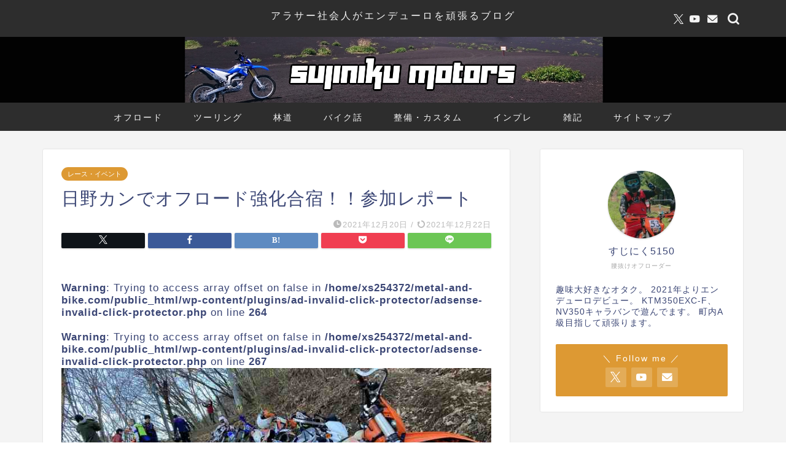

--- FILE ---
content_type: text/html; charset=UTF-8
request_url: https://metal-and-bike.com/2021hino-winter/
body_size: 24982
content:
<!DOCTYPE html><html lang="ja"><head prefix="og: http://ogp.me/ns# fb: http://ogp.me/ns/fb# article: http://ogp.me/ns/article#"><meta charset="utf-8"><meta http-equiv="X-UA-Compatible" content="IE=edge"><meta name="viewport" content="width=device-width, initial-scale=1"><meta property="og:type" content="blog"><meta property="og:title" content="日野カンでオフロード強化合宿！！参加レポート｜Sujiniku Motors｜社会人がエンデューロを頑張るブログ"><meta property="og:url" content="https://metal-and-bike.com/2021hino-winter/"><meta property="og:description" content="[pc] [/pc] おばんです。すじにくです。 WEX GAIAの惨敗から数週間後の週末。 とあるスジからお誘いがあり"><meta property="og:image" content="https://metal-and-bike.com/wp-content/uploads/2021/12/2021hino-winter-s.jpg"><meta property="og:site_name" content="Sujiniku Motors｜社会人がエンデューロを頑張るブログ"><meta property="fb:admins" content=""><meta name="twitter:card" content="summary_large_image"><meta name="twitter:site" content="@sujiniku_motors"><meta name="description" itemprop="description" content="[pc] [/pc] おばんです。すじにくです。 WEX GAIAの惨敗から数週間後の週末。 とあるスジからお誘いがあり" ><link media="all" href="https://metal-and-bike.com/wp-content/cache/autoptimize/css/autoptimize_350d4ba2bfcfcdd6dffbefc739756763.css" rel="stylesheet"><title>日野カンでオフロード強化合宿！！参加レポート｜Sujiniku Motors｜社会人がエンデューロを頑張るブログ</title><meta name='robots' content='max-image-preview:large' /><link rel='dns-prefetch' href='//www.google.com' /><link rel='dns-prefetch' href='//cdnjs.cloudflare.com' /><link rel="alternate" type="application/rss+xml" title="Sujiniku Motors｜社会人がエンデューロを頑張るブログ &raquo; フィード" href="https://metal-and-bike.com/feed/" /><link rel="alternate" type="application/rss+xml" title="Sujiniku Motors｜社会人がエンデューロを頑張るブログ &raquo; コメントフィード" href="https://metal-and-bike.com/comments/feed/" /><link rel="alternate" type="application/rss+xml" title="Sujiniku Motors｜社会人がエンデューロを頑張るブログ &raquo; 日野カンでオフロード強化合宿！！参加レポート のコメントのフィード" href="https://metal-and-bike.com/2021hino-winter/feed/" /><link rel='stylesheet' id='pz-linkcard-css-css' href='//metal-and-bike.com/wp-content/uploads/pz-linkcard/style/style.min.css?ver=2.5.6.5.3' type='text/css' media='all' /><link rel='stylesheet' id='swiper-style-css' href='https://cdnjs.cloudflare.com/ajax/libs/Swiper/4.0.7/css/swiper.min.css?ver=6.8.3' type='text/css' media='all' /> <script type="text/javascript" src="https://metal-and-bike.com/wp-includes/js/jquery/jquery.min.js?ver=3.7.1" id="jquery-core-js"></script> <script type="text/javascript" src="https://metal-and-bike.com/wp-includes/js/jquery/jquery-migrate.min.js?ver=3.4.1" id="jquery-migrate-js"></script> <script type="text/javascript" src="https://metal-and-bike.com/wp-content/cache/autoptimize/js/autoptimize_single_9efd56b72b4340d81698220fddc4813c.js?v=1.11.1" id="yyi_rinker_event_tracking_script-js"></script> <link rel="https://api.w.org/" href="https://metal-and-bike.com/wp-json/" /><link rel="alternate" title="JSON" type="application/json" href="https://metal-and-bike.com/wp-json/wp/v2/posts/13066" /><link rel='shortlink' href='https://metal-and-bike.com/?p=13066' /><link rel="alternate" title="oEmbed (JSON)" type="application/json+oembed" href="https://metal-and-bike.com/wp-json/oembed/1.0/embed?url=https%3A%2F%2Fmetal-and-bike.com%2F2021hino-winter%2F" /><link rel="alternate" title="oEmbed (XML)" type="text/xml+oembed" href="https://metal-and-bike.com/wp-json/oembed/1.0/embed?url=https%3A%2F%2Fmetal-and-bike.com%2F2021hino-winter%2F&#038;format=xml" /> <script>document.cookie = 'quads_browser_width='+screen.width;</script> <link rel="icon" href="https://metal-and-bike.com/wp-content/uploads/2020/08/cropped-サイトアイコン_R-32x32.jpg" sizes="32x32" /><link rel="icon" href="https://metal-and-bike.com/wp-content/uploads/2020/08/cropped-サイトアイコン_R-192x192.jpg" sizes="192x192" /><link rel="apple-touch-icon" href="https://metal-and-bike.com/wp-content/uploads/2020/08/cropped-サイトアイコン_R-180x180.jpg" /><meta name="msapplication-TileImage" content="https://metal-and-bike.com/wp-content/uploads/2020/08/cropped-サイトアイコン_R-270x270.jpg" />  <script async src="https://www.googletagmanager.com/gtag/js?id=UA-80546430-3"></script> <script>window.dataLayer = window.dataLayer || [];
  function gtag(){dataLayer.push(arguments);}
  gtag('js', new Date());

  gtag('config', 'UA-80546430-3');</script> </head><body class="wp-singular post-template-default single single-post postid-13066 single-format-standard wp-theme-jin wp-child-theme-jin-child" id="nofont-style"><div id="wrapper"><div id="scroll-content" class="animate-off"><div id="header-box" class="tn_on header-box animate-off"><div id="header" class="header-type2 header animate-off"><div id="site-info" class="ef"> <span class="tn-logo-size"><a href='https://metal-and-bike.com/' title='Sujiniku Motors｜社会人がエンデューロを頑張るブログ' rel='home'>アラサー社会人がエンデューロを頑張るブログ</a></span></div><div id="headmenu"> <span class="headsns tn_sns_on"> <span class="twitter"><a href="https://twitter.com/sujiniku_motors"><i class="jic-type jin-ifont-twitter" aria-hidden="true"></i></a></span> <span class="youtube"> <a href="https://www.youtube.com/channel/UC16th3qp2C2gWKc0E6XSRMg?view_as=subscriber"><i class="jic-type jin-ifont-youtube" aria-hidden="true"></i></a> </span> <span class="jin-contact"> <a href="https://metal-and-bike.com/message/"><i class="jic-type jin-ifont-mail" aria-hidden="true"></i></a> </span> </span> <span class="headsearch tn_search_on"><form class="search-box" role="search" method="get" id="searchform" action="https://metal-and-bike.com/"> <input type="search" placeholder="" class="text search-text" value="" name="s" id="s"> <input type="submit" id="searchsubmit" value="&#xe931;"></form> </span></div></div></div><div id="main-image" class="main-image animate-off"> <a href="https://www.metal-and-bike.com/"><img src="https://metal-and-bike.com/wp-content/uploads/2021/04/PC-top-2.jpg" /></a><div class="top-image-meta"></div></div><div id="nav-container" class="header-style5-animate animate-off"><div id="drawernav" class="ef"><nav class="fixed-content"><ul class="menu-box"><li class="menu-item menu-item-type-taxonomy menu-item-object-post_tag menu-item-11136"><a href="https://metal-and-bike.com/tag/%e3%82%aa%e3%83%95%e3%83%ad%e3%83%bc%e3%83%89/">オフロード</a></li><li class="menu-item menu-item-type-taxonomy menu-item-object-category menu-item-has-children menu-item-11364"><a href="https://metal-and-bike.com/category/touring/">ツーリング</a><ul class="sub-menu"><li class="menu-item menu-item-type-taxonomy menu-item-object-category menu-item-11367"><a href="https://metal-and-bike.com/category/touring/%e5%8c%97%e6%b5%b7%e9%81%93/">北海道</a></li><li class="menu-item menu-item-type-taxonomy menu-item-object-category menu-item-11368"><a href="https://metal-and-bike.com/category/touring/%e6%9d%b1%e5%8c%97/">東北</a></li><li class="menu-item menu-item-type-taxonomy menu-item-object-category menu-item-11369"><a href="https://metal-and-bike.com/category/touring/%e9%96%a2%e6%9d%b1%e7%94%b2%e4%bf%a1%e8%b6%8a/">関東甲信越</a></li><li class="menu-item menu-item-type-taxonomy menu-item-object-category menu-item-11366"><a href="https://metal-and-bike.com/category/touring/%e4%bc%8a%e8%b1%86%e5%a4%a7%e5%b3%b6/">伊豆大島</a></li><li class="menu-item menu-item-type-taxonomy menu-item-object-category menu-item-11365"><a href="https://metal-and-bike.com/category/touring/%e4%b9%9d%e5%b7%9e/">九州</a></li></ul></li><li class="menu-item menu-item-type-taxonomy menu-item-object-category menu-item-11455"><a href="https://metal-and-bike.com/category/trails/">林道</a></li><li class="menu-item menu-item-type-taxonomy menu-item-object-category menu-item-has-children menu-item-8291"><a href="https://metal-and-bike.com/category/bike-talk/">バイク話</a><ul class="sub-menu"><li class="menu-item menu-item-type-taxonomy menu-item-object-category menu-item-11497"><a href="https://metal-and-bike.com/category/bike-talk/%e5%af%92%e3%81%95%e5%af%be%e7%ad%96/">寒さ対策</a></li><li class="menu-item menu-item-type-taxonomy menu-item-object-category menu-item-11524"><a href="https://metal-and-bike.com/category/bike-talk/%e3%83%a9%e3%82%a4%e3%83%86%e3%82%af/">ライテク</a></li><li class="menu-item menu-item-type-taxonomy menu-item-object-category menu-item-11504"><a href="https://metal-and-bike.com/category/bike-talk/%e5%88%9d%e5%bf%83%e8%80%85%e6%83%85%e5%a0%b1/">初心者情報</a></li><li class="menu-item menu-item-type-taxonomy menu-item-object-category menu-item-11525"><a href="https://metal-and-bike.com/category/bike-talk/%e5%85%8d%e8%a8%b1%e3%81%ae%e8%a9%b1/">免許の話</a></li><li class="menu-item menu-item-type-taxonomy menu-item-object-category menu-item-11526"><a href="https://metal-and-bike.com/category/bike-talk/%e8%aa%ad%e3%81%bf%e7%89%a9/">読み物</a></li></ul></li><li class="menu-item menu-item-type-taxonomy menu-item-object-category menu-item-11459"><a href="https://metal-and-bike.com/category/custom/">整備・カスタム</a></li><li class="menu-item menu-item-type-taxonomy menu-item-object-category menu-item-has-children menu-item-8292"><a href="https://metal-and-bike.com/category/inpression/">インプレ</a><ul class="sub-menu"><li class="menu-item menu-item-type-taxonomy menu-item-object-category menu-item-10494"><a href="https://metal-and-bike.com/category/inpression/bike-inpression/">バイクインプレ</a></li><li class="menu-item menu-item-type-taxonomy menu-item-object-category menu-item-10502"><a href="https://metal-and-bike.com/category/inpression/item-inpression/">用品インプレ</a></li></ul></li><li class="menu-item menu-item-type-taxonomy menu-item-object-category menu-item-11456"><a href="https://metal-and-bike.com/category/%e9%9b%91%e8%a8%98/">雑記</a></li><li class="menu-item menu-item-type-post_type menu-item-object-page menu-item-11457"><a href="https://metal-and-bike.com/sitemap/">サイトマップ</a></li></ul></nav></div></div><div class="clearfix"></div><div id="contents"><main id="main-contents" class="main-contents article_style1 animate-off" itemprop="mainContentOfPage"><section class="cps-post-box hentry"><article class="cps-post"><header class="cps-post-header"> <span class="cps-post-cat category-%e3%83%ac%e3%83%bc%e3%82%b9%e3%83%bb%e3%82%a4%e3%83%99%e3%83%b3%e3%83%88" itemprop="keywords"><a href="https://metal-and-bike.com/category/%e3%83%ac%e3%83%bc%e3%82%b9%e3%83%bb%e3%82%a4%e3%83%99%e3%83%b3%e3%83%88/" style="background-color:!important;">レース・イベント</a></span><h1 class="cps-post-title entry-title" itemprop="headline">日野カンでオフロード強化合宿！！参加レポート</h1><div class="cps-post-meta vcard"> <span class="writer fn" itemprop="author" itemscope itemtype="https://schema.org/Person"><span itemprop="name">Sujiniku5150</span></span> <span class="cps-post-date-box"> <span class="cps-post-date"><i class="jic jin-ifont-watch" aria-hidden="true"></i>&nbsp;<time class="entry-date date published" datetime="2021-12-20T20:15:05+09:00">2021年12月20日</time></span> <span class="timeslash"> /</span> <time class="entry-date date updated" datetime="2021-12-22T21:40:41+09:00"><span class="cps-post-date"><i class="jic jin-ifont-reload" aria-hidden="true"></i>&nbsp;2021年12月22日</span></time> </span></div></header><div class="share-top sns-design-type01"><div class="sns-top"><ol><li class="twitter"><a href="https://twitter.com/share?url=https%3A%2F%2Fmetal-and-bike.com%2F2021hino-winter%2F&text=%E6%97%A5%E9%87%8E%E3%82%AB%E3%83%B3%E3%81%A7%E3%82%AA%E3%83%95%E3%83%AD%E3%83%BC%E3%83%89%E5%BC%B7%E5%8C%96%E5%90%88%E5%AE%BF%EF%BC%81%EF%BC%81%E5%8F%82%E5%8A%A0%E3%83%AC%E3%83%9D%E3%83%BC%E3%83%88 - Sujiniku Motors｜社会人がエンデューロを頑張るブログ&via=sujiniku_motors&related=sujiniku_motors"><i class="jic jin-ifont-twitter"></i></a></li><li class="facebook"> <a href="https://www.facebook.com/sharer.php?src=bm&u=https%3A%2F%2Fmetal-and-bike.com%2F2021hino-winter%2F&t=%E6%97%A5%E9%87%8E%E3%82%AB%E3%83%B3%E3%81%A7%E3%82%AA%E3%83%95%E3%83%AD%E3%83%BC%E3%83%89%E5%BC%B7%E5%8C%96%E5%90%88%E5%AE%BF%EF%BC%81%EF%BC%81%E5%8F%82%E5%8A%A0%E3%83%AC%E3%83%9D%E3%83%BC%E3%83%88 - Sujiniku Motors｜社会人がエンデューロを頑張るブログ" onclick="javascript:window.open(this.href, '', 'menubar=no,toolbar=no,resizable=yes,scrollbars=yes,height=300,width=600');return false;"><i class="jic jin-ifont-facebook-t" aria-hidden="true"></i></a></li><li class="hatebu"> <a href="https://b.hatena.ne.jp/add?mode=confirm&url=https%3A%2F%2Fmetal-and-bike.com%2F2021hino-winter%2F" onclick="javascript:window.open(this.href, '', 'menubar=no,toolbar=no,resizable=yes,scrollbars=yes,height=400,width=510');return false;" ><i class="font-hatena"></i></a></li><li class="pocket"> <a href="https://getpocket.com/edit?url=https%3A%2F%2Fmetal-and-bike.com%2F2021hino-winter%2F&title=%E6%97%A5%E9%87%8E%E3%82%AB%E3%83%B3%E3%81%A7%E3%82%AA%E3%83%95%E3%83%AD%E3%83%BC%E3%83%89%E5%BC%B7%E5%8C%96%E5%90%88%E5%AE%BF%EF%BC%81%EF%BC%81%E5%8F%82%E5%8A%A0%E3%83%AC%E3%83%9D%E3%83%BC%E3%83%88 - Sujiniku Motors｜社会人がエンデューロを頑張るブログ"><i class="jic jin-ifont-pocket" aria-hidden="true"></i></a></li><li class="line"> <a href="https://line.me/R/msg/text/?https%3A%2F%2Fmetal-and-bike.com%2F2021hino-winter%2F"><i class="jic jin-ifont-line" aria-hidden="true"></i></a></li></ol></div></div><div class="clearfix"></div><div class="cps-post-main-box"><div class="cps-post-main  jin-h3-icons jin-checkcircleicon-h3  h2-style03 h3-style06 h4-style01 entry-content l-size m-size-sp" itemprop="articleBody"><div class="clearfix"></div> <br /> <b>Warning</b>:  Trying to access array offset on false in <b>/home/xs254372/metal-and-bike.com/public_html/wp-content/plugins/ad-invalid-click-protector/adsense-invalid-click-protector.php</b> on line <b>264</b><br /> <br /> <b>Warning</b>:  Trying to access array offset on false in <b>/home/xs254372/metal-and-bike.com/public_html/wp-content/plugins/ad-invalid-click-protector/adsense-invalid-click-protector.php</b> on line <b>267</b><br /> <img fetchpriority="high" decoding="async" class="aligncenter size-full wp-image-13112" src="https://metal-and-bike.com/wp-content/uploads/2021/12/2021hino-winter-r.jpg" alt="サムネイル画像" width="760" height="428" /><p>おばんです。すじにくです。</p><p>WEX GAIAの惨敗から数週間後の週末。<br /> とあるスジからお誘いがあり、日野カンで2日間でみっちり修行してきたんだ。</p><p>今回はその時のことを語っていこうと思う。</p><p>なんていうか・・・””成長””・・・しましたね。</p><div id="rtoc-mokuji-widget-wrapper" class="rtoc-mokuji-content frame2 animation-fade rtoc_open default" data-id="13066" data-theme="jin-child"><div id="rtoc-mokuji-title" class="rtoc_left"><button class="rtoc_open_close rtoc_open"></button><span>もくじ</span></div><ol class="rtoc-mokuji decimal_ol level-1"><li class="rtoc-item"><a href="#rtoc-1">日野スタッフによるスクール</a></li><li class="rtoc-item"><a href="#rtoc-2">金曜夜</a></li><li class="rtoc-item"><a href="#rtoc-3">1日目午前</a><ul class="rtoc-mokuji mokuji_ul level-2"><li class="rtoc-item"><a href="#rtoc-4">オフロード装備の講習</a></li><li class="rtoc-item"><a href="#rtoc-5">ポジションの講習(自分のバイクで)</a></li><li class="rtoc-item"><a href="#rtoc-6">ブレーキ練習</a></li><li class="rtoc-item"><a href="#rtoc-7">コーナリング練習</a></li></ul></li><li class="rtoc-item"><a href="#rtoc-8">午後は山の中へ！</a><ul class="rtoc-mokuji mokuji_ul level-2"><li class="rtoc-item"><a href="#rtoc-9">初級コースをアテンドありで回る</a></li></ul></li><li class="rtoc-item"><a href="#rtoc-10">夜は温泉と宴！</a></li><li class="rtoc-item"><a href="#rtoc-11">2日目午前は初級コースを周回</a><ul class="rtoc-mokuji mokuji_ul level-2"><li class="rtoc-item"><a href="#rtoc-12">ダム横でダウンヒル練習</a></li><li class="rtoc-item"><a href="#rtoc-13">ヒルクライム練習</a></li></ul></li><li class="rtoc-item"><a href="#rtoc-14">午後は中級をかいつまんでいく！</a><ul class="rtoc-mokuji mokuji_ul level-2"><li class="rtoc-item"><a href="#rtoc-15">ガレ尾根～オールマウンテン～日野スカイライン</a></li><li class="rtoc-item"><a href="#rtoc-16">ガレ林道、林道じゃなくてハードエンデューロだろ&#8230;</a></li><li class="rtoc-item"><a href="#rtoc-17">おれは&#8230;弱い！！</a></li><li class="rtoc-item"><a href="#rtoc-18">バッグ見つかった</a></li></ul></li><li class="rtoc-item"><a href="#rtoc-19">学んだことまとめ</a><ul class="rtoc-mokuji mokuji_ul level-2"><li class="rtoc-item"><a href="#rtoc-20">バイクは下半身で操縦。</a></li><li class="rtoc-item"><a href="#rtoc-21">腕はダラン</a></li><li class="rtoc-item"><a href="#rtoc-22">下りはリアブレーキ。先を見る。フロントブレーキはあまり使わない。</a></li><li class="rtoc-item"><a href="#rtoc-23">ヒルクライムは助走をなくしてやる練習も</a></li><li class="rtoc-item"><a href="#rtoc-24">イゴったらラインを変える、戻る、見直す</a></li><li class="rtoc-item"><a href="#rtoc-25">ポジションについて</a></li><li class="rtoc-item"><a href="#rtoc-26">ツーストはアクセル一定。クラッチで駆動力を調整する。</a></li></ul></li><li class="rtoc-item"><a href="#rtoc-27">まとめ</a></li></ol></div><div class="sponsor-h2-center"></div><div class="ad-single-h2"><div class="aicp"> <script async src="https://pagead2.googlesyndication.com/pagead/js/adsbygoogle.js?client=ca-pub-3220911922413906"
     crossorigin="anonymous"></script>  <ins class="adsbygoogle"
 style="display:block"
 data-ad-client="ca-pub-3220911922413906"
 data-ad-slot="3269885652"
 data-ad-format="auto"
 data-full-width-responsive="true"></ins> <script>(adsbygoogle = window.adsbygoogle || []).push({});</script> </div></div><h2 id="rtoc-1" >日野スタッフによるスクール</h2><p>お誘いいただいた方によると、なんかうまい人から色々教えてくれるから日野に来ない？<br /> とのことだった。<br /> しかも夕食はデカい肉を食わせてくれるそうだ。</p><p>え・・・？そんなウマイ話ある・・・？<br /> え・・・？<br /> バイク初心者をターゲットにした新手の詐欺・・・？</p><p>僕はうまくなりたい、肉をぐいたいという気持ちと、<br /> 騙されたらどうしよう・・・という気持ちの狭間で揺れ動き、答えを出したんだ。</p><div class="balloon-box balloon-left balloon-blue balloon-bg-blue clearfix"><div class="balloon-icon "><img decoding="async" src="https://metal-and-bike.com/wp-content/uploads/2020/08/hukidasi.jpg" alt="ぼく" width="80" height="80"></div><div class="icon-name">ぼく</div><div class="balloon-serif"><div class="balloon-content">行きます！</div></div></div><div class="balloon-box balloon-right balloon-gray balloon-bg-gray clearfix"><div class="balloon-icon "><img decoding="async" src="https://metal-and-bike.com/wp-content/uploads/2020/09/mild_yankee_dqn.jpg" alt="友人K" width="80" height="80"></div><div class="icon-name">友人K</div><div class="balloon-serif"><div class="balloon-content">人の優しさを信じれない哀れな野郎だな。</div></div></div><p>詳しく聞いてみると、<strong>伊集院兼</strong>さんという方が教えてくれるそうだ。</p><div class="linkcard"><div class="lkc-external-wrap"><div class="lkc-unlink"><div class="lkc-card"><div class="lkc-info"><div class="lkc-favicon"><img loading="lazy" decoding="async" src="https://www.google.com/s2/favicons?domain=twitter.com" alt="" width="16" height="16" /></div><div class="lkc-domain">Twitter</div></div><div class="lkc-content"><figure class="lkc-thumbnail"><img decoding="async" class="lkc-thumbnail-img" src="https://s.wordpress.com/mshots/v1/https%3A%2F%2Ftwitter.com%2Ftenereakabou%3Fs%3D20?w=100" width="100px" height="108px" alt="" /></figure><div class="lkc-title">https://twitter.com/tenereakabou?s=20</div><div class="lkc-url" title="https://twitter.com/tenereakabou?s=20"><strike>https://twitter.com/tenereakabou?s=20</strike></div></div><div class="clear"></div></div></div></div></div><p>何とこの人、オフロード歴40年以上の超ベテラン。<br /> モトクロス、エンデューロ、トライアル一通りかじっており、<br /> <strong>海外ラリーで2度の優勝経験、元陸上自衛隊のアイアンマンである。</strong></p><p>ちなみにヤマハでバイクを教えている伊集院忍さんはこの人の娘さんだ。</p><div class="linkcard"><div class="lkc-external-wrap"><a class="lkc-link no_icon" href="https://response.jp/article/2019/04/17/321472.html" target="_blank" rel="external noopener"><div class="lkc-card"><div class="lkc-info"><div class="lkc-favicon"><img loading="lazy" decoding="async" src="https://www.google.com/s2/favicons?domain=response.jp" alt="" width="16" height="16" /></div><div class="lkc-domain">レスポンス（Response.jp）</div><div class="lkc-share"><div class="lkc-sns-hb">1 User</div><div class="lkc-sns-po">9 Pockets</div></div></div><div class="lkc-content"><figure class="lkc-thumbnail"><img decoding="async" class="lkc-thumbnail-img" src="//metal-and-bike.com/wp-content/uploads/pz-linkcard/cache/671accfaa8413a9bed29e79312b160422220de1553f598de286d0a2302d8314f.jpeg" width="100px" height="108px" alt="" /></figure><div class="lkc-title">モトクロスの女性トップライダーからヤマハのインストラクターへ、伊集院忍さんの...</div><div class="lkc-url" title="https://response.jp/article/2019/04/17/321472.html">https://response.jp/article/2019/04/17/321472.html</div><div class="lkc-excerpt">サラサラのストレートボブに、柔らかな笑顔が印象的な女性は、ヤマハ・ライディング・アカデミー（YRA）でインストラクターを務めている伊集院忍さん。</div></div><div class="clear"></div></div></a></div></div><div class="balloon-box balloon-left balloon-blue balloon-bg-blue clearfix"><div class="balloon-icon "><img decoding="async" src="https://metal-and-bike.com/wp-content/uploads/2020/08/hukidasi.jpg" alt="ぼく" width="80" height="80"></div><div class="icon-name">ぼく</div><div class="balloon-serif"><div class="balloon-content">想像以上にすごい人が出てきた…！</div></div></div><p>スクールの対象はオフロード初心者。<br /> プロテクターの解説とか、ほんとうに初歩の初歩からやってくれるそうで、屈辱の『スクールDNF』にはならなそうだ。</p><p>中学校の体育の先生みたいに厳しく指導されたら仕上がってもおかしくないからね。</p><p>そんなわけで、久しぶりに色んな人と一緒に走れる機会というわけでスゲエ楽しみにしてたわけ。<br /> で、やってきた週末。</p><h2 id="rtoc-2" >金曜夜</h2><p>スクールは土曜の9:00スタートなので、前日の夜に出発。<br /> 僕の家からだと八王子や談合坂など、渋滞確定ポイントが複数あるので朝出発だと時間が読めないんですよね&#8230;</p><p>なので安定の夜移動なわけですが、寝るときマジで寒かった。</p><p>GAIAの時も寒かったから、『そうだ！家用の布団とエアーベッド持ってこ！これで無敵っしょ！ｗｗ』とか思ってたら全然寒い。<br /> 寝袋と違い、普通のかけ布団では床から来る冷気にはまるでガード性能が無いんだなあ。</p><p>あまりに寒すぎるのでビスケット・オリバみたいに球体になって寝ました。</p><blockquote class="twitter-tweet"><p dir="ltr" lang="ja">やばい、寒すぎてこれになってる <a href="https://t.co/4Dl5e157jV">pic.twitter.com/4Dl5e157jV</a></p><p>— すじにく＠11/14WEX GAIA (@sujiniku_motors) <a href="https://twitter.com/sujiniku_motors/status/1466833212987305984?ref_src=twsrc%5Etfw">December 3, 2021</a></p></blockquote><p><script async src="https://platform.twitter.com/widgets.js" charset="utf-8"></script></p><h2 id="rtoc-3" >1日目午前</h2><p>上着を着こんで寒さに耐えに耐え、ようやく拝んだ朝日。<br /> 太陽万歳！</p><p>そんなわけで1日目の午前。<br /> 日野には1時間早くつく予定だったけど、ナビが全く別の山を指定していたのに気づかなくて1時間損しました(&#8216;A`)。</p><p><strong>日野カンをナビに設定するときは、しっかりナビしてくれるか確認しましょう！</strong><br /> お兄さんとの約束だ。</p><p>結局ギリギリで現地に到着。<br /> 挨拶と準備を済ませ、早速スクールの開始じゃい！！</p><h3 id="rtoc-4" >オフロード装備の講習</h3><p>まずはオフロードを走るための装備の説明から。<br /> ここは超基本なので割愛するけど、<strong>ヘルメットの話</strong>はすごい印象に残ってます。</p><p>先生「ヘルメットはアライやショウエイはすごい丈夫で安全だけど、僕たちは山では軽さ重視でこういうヘルメットを使っています。」<br /> 僕「うわ！！軽！！」<br /> 先生「公道用には安全重視のヘルメット、山には軽さ重視のヘルメットっていうのも良いと思います。」<br /> 僕「確かに…」</p><div class="balloon-box balloon-left balloon-blue balloon-bg-blue clearfix"><div class="balloon-icon "><img decoding="async" src="https://metal-and-bike.com/wp-content/uploads/2020/08/hukidasi.jpg" alt="ぼく" width="80" height="80"></div><div class="icon-name">ぼく</div><div class="balloon-serif"><div class="balloon-content">山では公道の事故ほど、衝撃がかかることは無いからとても納得しました。</div></div></div><p>ちなみに先生が使ってたヘルメットは<strong>アイロー</strong>というメーカーのヘルメットで、外国製だそう。MFJの認可が取れてないので、レースによっては使えない場面もありそうだ。<br /> 最軽量モデルでは1kgを切るらしく、アライのV-CROSSより500g以上軽いということになる。これは気になるな…。</p><h3 id="rtoc-5" >ポジションの講習(自分のバイクで)</h3> <img loading="lazy" decoding="async" class="aligncenter size-full wp-image-13075" src="https://metal-and-bike.com/wp-content/uploads/2021/12/2021hino_1-r.jpg" alt="ポジション講習の画像" width="570" height="428" /><p>基本的なシッティング／スタンディングのポジション確認。<br /> このスクールでは<strong>スタンディング時は足を伸ばすように言われました！</strong></p><div class="balloon-box balloon-left balloon-blue balloon-bg-blue clearfix"><div class="balloon-icon "><img decoding="async" src="https://metal-and-bike.com/wp-content/uploads/2020/08/hukidasi.jpg" alt="ぼく" width="80" height="80"></div><div class="icon-name">ぼく</div><div class="balloon-serif"><div class="balloon-content">サスの動きを妨げないように、足で衝撃をいなすとかはやらないように言われました。</div></div></div><div class="balloon-box balloon-right balloon-gray balloon-bg-gray clearfix"><div class="balloon-icon "><img decoding="async" src="https://metal-and-bike.com/wp-content/uploads/2020/09/mild_yankee_dqn.jpg" alt="友人K" width="80" height="80"></div><div class="icon-name">友人K</div><div class="balloon-serif"><div class="balloon-content">サスに100%仕事させろって考えだな。</div></div></div><p>あとレバーの向きとかハンドルの角度とか指摘をうけました。<br /> 自分だとよく分からないものですね…。</p><h3 id="rtoc-6" >ブレーキ練習</h3><p>確かリアブレーキをかけて後輪が滑る感覚を身に着けるとかそんな感じのやつをやりました。</p><h3 id="rtoc-7" >コーナリング練習</h3><p>次はミニコースでブレーキング、コーナリングの練習。<br /> ここでは『<strong>コーナリング前のブレーキングでは、頭の位置はそのまま、腰の位置をガッと前に移動する』</strong>と教わりました。</p><p>お尻の位置だけ前に移動するイメージ。<br /> 自分ではめちゃくちゃ前に座っているつもりでも、実際はマシンの真ん中ぐらいに座っていたみたいで何度も「もっと前に座ろう！！」って言われました。</p> <img loading="lazy" decoding="async" class="aligncenter size-full wp-image-13077" src="https://metal-and-bike.com/wp-content/uploads/2021/12/2021hino-2-r.jpg" alt="コーナリングの画像" width="760" height="428" /><p>ちょっと後ろ寄りに座っちゃってますね…。<br /> あと10cmは前に座りたい。</p><p>コーナリングの練習をガッツリやって、午前はこれで終了。<br /> 昼休みはカップラーメンでエネルギー補給。</p><h2 id="rtoc-8" >午後は山の中へ！</h2><h3 id="rtoc-9" >初級コースをアテンドありで回る</h3><p>午後はみんなで日野の初級コースを回ります。<br /> 個人的には<strong>日野の初級コースは割とムズイと思っていて</strong>、今日初めてオフ車乗りましたって人には厳しい難易度だと思う。</p> <img loading="lazy" decoding="async" class="aligncenter size-full wp-image-13087" src="https://metal-and-bike.com/wp-content/uploads/2021/12/hino-map-202111-1-r.jpg" alt="初級コースマップ" width="600" height="800" /><p>山のアップダウンを生かしたコースで、落ちたら谷底まで真っ逆さまな場所や少しガㇾているサカ、ちょいきつめの下りなんかがあります。</p><p><div class="video"><iframe loading="lazy" title="日野カンにて　その①" width="500" height="281" src="https://www.youtube.com/embed/zb-YLDlaODc?feature=oembed" frameborder="0" allow="accelerometer; autoplay; clipboard-write; encrypted-media; gyroscope; picture-in-picture; web-share" referrerpolicy="strict-origin-when-cross-origin" allowfullscreen></iframe></div></p><p>こんな感じの下りが何ヵ所かあります。<br /> 実際に上から見るとけっこうな斜度のように感じます。</p><div class="balloon-box balloon-left balloon-blue balloon-bg-blue clearfix"><div class="balloon-icon "><img decoding="async" src="https://metal-and-bike.com/wp-content/uploads/2020/08/hukidasi.jpg" alt="ぼく" width="80" height="80"></div><div class="icon-name">ぼく</div><div class="balloon-serif"><div class="balloon-content">オフ車に本格的に乗り始めて2年の僕ですが、ビビりなので普通に怖いです。</div></div></div><p>まあ<strong>下り坂はホント慣れだなって思いました。</strong><br /> 何度も練習して「やばい下り」が「ただの坂道」って思えるようになりたいですね。</p><p><strong>上り</strong>はYZ250Xなら苦も無く登れますね。<br /> アクセル開けるだけで余裕で登る。</p><p><strong>崖際のライン</strong>はYZの凶暴さだとコースアウトもあり得るので、丁寧なクラッチとアクセルワークを意識して走りました。</p><p>みんなで丁寧に1周していたらあっという間に15時。<br /> 夜の宴もあるのでここらで1日目は終了！</p><h2 id="rtoc-10" >夜は温泉と宴！</h2> <img loading="lazy" decoding="async" class="aligncenter size-full wp-image-13083" src="https://metal-and-bike.com/wp-content/uploads/2021/12/IMG_1785-r.jpg" alt="" width="640" height="480" /><p><img loading="lazy" decoding="async" class="aligncenter size-full wp-image-13084" src="https://metal-and-bike.com/wp-content/uploads/2021/12/IMG_20211204_185037_1-r.jpg" alt="" width="640" height="480" /><br /> <span style="color: #ff0000; font-size: 24px;"><strong>ありがてえ・・・</strong></span><br /> <span style="color: #000000;">こんな感じで肉焼いたり肉焼いたり、肉焼いたりしてました。</span><br /> <strong>普段ボッチの僕にはありえない展開です。</strong></p><p>12時近くになるまで飲んだり食ったりしてました。</p><p>そんな感じで1日目は終了。<br /> 夜はめちゃくちゃ寒かったので、エンジンかけて寝ました。ごめんな地球。</p><h2 id="rtoc-11" >2日目午前は初級コースを周回</h2><p>で、二日目。<br /> 朝飯食ったりなんだりして練習へ。</p><p>二日目はガチ初心者組とまあまあ初心者組で別れて練習しました。<br /> 我々まあまあ初心者組は日野の常連の方（スタッフもやっている？）にアテンドしてもらいながらの練習となりました！伊集院先生はガチ初心者組のレッスンへ。</p><p>まずは初級コースを一人で周回。</p><p>3周ほどしたんだけど、<strong>その全てで下り坂前転キメてしまいました。</strong><br /> わかる人にはわかると思うけど、初級コースの頂点から下りに入ってすぐのとこ。</p><p>とにかくリアブレーキを意識して下ったんだけど、減速が足らずにパニックブレーキ⇒前転。みたいな感じ。</p><p>多分だけど<strong>下る前の減速が足りてなかった</strong>のが原因かな？</p><p>幸い、日野の初級コースは滑る路面ではないので即ニギリゴケとはならないのだけど、雑な走り方してたらあっという間にコケますね…。</p><p>後ほど行う下り練習でも言ってたけど、<strong>坂の途中で減速というよりかは、坂が終わったらしっかり減速</strong>ってやった方が良いかもしれない。</p><div class="balloon-box balloon-left balloon-blue balloon-bg-blue clearfix"><div class="balloon-icon "><img decoding="async" src="https://metal-and-bike.com/wp-content/uploads/2020/08/hukidasi.jpg" alt="ぼく" width="80" height="80"></div><div class="icon-name">ぼく</div><div class="balloon-serif"><div class="balloon-content">めちゃくちゃ長い下り坂とかは例外ですが…。</div></div></div><p>その他の登りやちょいガレは問題なし。やっぱYZはマシンの動きを妨げなければ何でもやってくれるね！</p><h3 id="rtoc-12" >ダム横でダウンヒル練習</h3><p>10時ごろになり休憩して再出発。<br /> お次は初級コースの目玉である<strong>ダム横</strong>へ。</p><div id="attachment_13088" class="wp-caption aligncenter" style="width: 604px"><img loading="lazy" decoding="async" class="wp-image-13088 size-full" style="letter-spacing: 0.8px;" src="https://metal-and-bike.com/wp-content/uploads/2021/12/hino-map-202111-2-r.jpg" alt="ダム横マップ" width="594" height="461" /><span class="wp-caption-text">初級コースのチャレンジセクションであるダム横。</span></div><p>周回コースのちょっと先にある<strong>ダウンヒルコースです。</strong></p><p>きつめの斜度の坂が100mほど続いている場所。<br /> ここを周回して下り坂の練習を行いました。</p><div id="attachment_13090" class="wp-caption aligncenter" style="width: 650px"><img loading="lazy" decoding="async" class="wp-image-13090 size-full" src="https://metal-and-bike.com/wp-content/uploads/2021/12/2021hino-5-rr.jpg" alt="ダム横下り坂" width="640" height="480" /><span class="wp-caption-text">こんな感じの下り坂が100mほど続きます。</span></div><div class="balloon-box balloon-left balloon-blue balloon-bg-blue clearfix"><div class="balloon-icon "><img decoding="async" src="https://metal-and-bike.com/wp-content/uploads/2020/08/hukidasi.jpg" alt="ぼく" width="80" height="80"></div><div class="icon-name">ぼく</div><div class="balloon-serif"><div class="balloon-content">だいぶ慣れましたが、やっぱり下りは難しいです。減速しすぎても不安定になるので、ある程度思い切りは必要だなって思いました。</div></div></div><p>エンジンブレーキも有効で、ローギアに入れてクラッチワークでエンブレ制御することで、リアブレーキとして使うテクも教わりました。<br /> エンブレが強い4st向けのテクではありますが…。</p><p>あと個人的にはフロントブレーキを握らない！って意識しながら下った方がうまくいった気がしました。ブレーキに指を添えてると、どうしても反射的に握っちゃう時があるのよね。2本指握りしてるのも良くないかもしれない。</p><div class="balloon-box balloon-right balloon-gray balloon-bg-gray clearfix"><div class="balloon-icon "><img decoding="async" src="https://metal-and-bike.com/wp-content/uploads/2020/09/mild_yankee_dqn.jpg" alt="友人K" width="80" height="80"></div><div class="icon-name">友人K</div><div class="balloon-serif"><div class="balloon-content">うまい人は1本指握りってイメージだな。</div></div></div><p>下り坂に多少慣れてきたところで、ヒルクライムの練習へ。</p><h3 id="rtoc-13" >ヒルクライム練習</h3><p><div class="video"><iframe loading="lazy" title="日野カンにて　その②" width="500" height="281" src="https://www.youtube.com/embed/W-gSxEdnp24?feature=oembed" frameborder="0" allow="accelerometer; autoplay; clipboard-write; encrypted-media; gyroscope; picture-in-picture; web-share" referrerpolicy="strict-origin-when-cross-origin" allowfullscreen></iframe></div></p><p>ご褒美タイムのヒルクライム練習。<br /> この練習場所はそんなキツイ場所ではないんだけど、写真のように<strong>スタート位置を指定して、徐々に助走を少なくして登る練習をしました。</strong></p><p>先生曰く、<br /> <strong>「助走つければ簡単にできる。現場では助走が取れないことが多いからこーゆう練習がすごい大事。」</strong><br /> と仰っておりました。</p><p>確かに助走つければ簡単な坂なんだけど、助走ゼロ地点からのスタートだと急に難しくなる。<br /> <strong>坂道発進から加速、ギアチェンジまでの流れを一気にこなさないといけなくなり難しい。</strong><br /> 短納期でめちゃくちゃ仕事振ってくる上司のようだ。</p><p>最後の方は坂の途中からの発進になり、僕がコケたところで先生が満足してこの練習は終了。<br /> やっぱSっ気がおさまるまでは終わらせてくれんわな。</p><p>ここらで昼休憩。<br /> 午後からはかなりきついルートに行くことに…</p><h2 id="rtoc-14" >午後は中級をかいつまんでいく！</h2><p>午後はまさかの中級コースへ連れていかれる僕たち。<br /> 割とうまい人？でもキツイらしい日野の中級。普通に恐ろしいのだが？</p><h3 id="rtoc-15" >ガレ尾根～オールマウンテン～日野スカイライン</h3> <img loading="lazy" decoding="async" class="aligncenter size-full wp-image-13092" src="https://metal-and-bike.com/wp-content/uploads/2021/12/hino-map-202111-3-r.jpg" alt="中級マップ" width="598" height="571" /><p>こんな感じのルート。<br /> ガレ尾根～オールマウンテン～日野スカイラインのルートですが、<strong>とにかく道が細い＆両サイドが谷なので普通に怖いです。</strong><br /> <span style="text-decoration: underline;">普段から車間距離を保って安全なドライブを心掛けている僕</span>には意味不明な「馬鹿じゃん？」って思うようなルートである。</p><div class="balloon-box balloon-left balloon-blue balloon-bg-blue clearfix"><div class="balloon-icon "><img decoding="async" src="https://metal-and-bike.com/wp-content/uploads/2020/08/hukidasi.jpg" alt="ぼく" width="80" height="80"></div><div class="icon-name">ぼく</div><div class="balloon-serif"><div class="balloon-content">エンデューロうまいマン、やばい。</div></div></div><p>1人では絶対に行かないし、行ってはいけないルートなのだが本日はベテラン1人と初心者が2人、クソ雑魚の僕が1人の合計4人パーティなのでなんとか行けました。</p><p>で、おくの細道…は確か通らずに、<strong>ガレ林道</strong>へ。</p><p>ここからはハードエンデューロが開幕します。</p><h3 id="rtoc-16" >ガレ林道、林道じゃなくてハードエンデューロだろ&#8230;</h3><p>ガレ林道エリアに入る前。<br /> ガレガレの下り坂があるんだけど、<strong>正直ここが一番怖かった。</strong></p><p>ガㇾてるからブレーキもイマイチ効かないし、コケたらダメージデカいんですよね…。<br /> 斜度もやばめだからめちゃくちゃ気を使って下りました。<br /> なんなら途中からバイク降りて押してました。（これはナイショです）</p><p>で、そこからのガレ林道。<br /> ガレガレで全然登らん。100m進むのに30分ぐらいかかってたイメージ。</p><p>岩に挟まったり、腹を擦ったりしてトラクションがかからないんよね～(&#8216;A`)</p><div id="attachment_13093" class="wp-caption aligncenter" style="width: 610px"><img loading="lazy" decoding="async" class="wp-image-13093 size-full" src="https://metal-and-bike.com/wp-content/uploads/2021/12/2021hino-5-r.jpg" alt="" width="600" height="317" /><span class="wp-caption-text">1番手のランドネは車体の軽さを生かして短時間でクリア。ズル。</span></div><div id="attachment_13094" class="wp-caption aligncenter" style="width: 610px"><img loading="lazy" decoding="async" class="wp-image-13094 size-full" src="https://metal-and-bike.com/wp-content/uploads/2021/12/2021hino-6-r.jpg" alt="" width="600" height="335" /><span class="wp-caption-text">2番手のセローはかなりの苦戦。やはり重たい車両は体力の消耗が激しいか！？</span></div><div id="attachment_13098" class="wp-caption aligncenter" style="width: 510px"><img loading="lazy" decoding="async" class="wp-image-13098 size-full" src="https://metal-and-bike.com/wp-content/uploads/2021/12/2021hino-9-rr.jpg" alt="" width="500" height="557" /><span class="wp-caption-text">3番手の僕もいい感じにイゴっていく。</span></div><p>この辺はだいぶ山場で、きびしい戦いでした。<br /> 岩にハマったらもう進まないので、<strong>バックして勢い付けて超える</strong>か、<strong>フロントアップして超える</strong>か、<strong>別のライン見つけて超える</strong>かの3択なんですよね。</p><p>フロントアップできればあまり苦戦せずに越えれた場所だとは思うけど、そんなスキルはないので<span style="text-decoration: underline;">ライン取りをミスったらバイクを持ち上げて無理やりラインを変えるなどしました。</span><br /> 軽いレーサーならではの術だと思います。</p><div class="balloon-box balloon-left balloon-blue balloon-bg-blue clearfix"><div class="balloon-icon "><img decoding="async" src="https://metal-and-bike.com/wp-content/uploads/2020/08/hukidasi.jpg" alt="ぼく" width="80" height="80"></div><div class="icon-name">ぼく</div><div class="balloon-serif"><div class="balloon-content">トラ車もズルですが、レーサーもズルですよね。</div></div></div><p>思えばWEX GAIAで仕上がったのも岩場でイゴリまくってたのが原因なので、ガレ場の練習は必須科目ですね…。<br /> しかもこのガレ林道はところどころステアケースっぽい場所もあるのできつかった。</p><p>白井ってこんな感じのが延々と続くのかな…？</p> <img loading="lazy" decoding="async" class="aligncenter size-full wp-image-13096" src="https://metal-and-bike.com/wp-content/uploads/2021/12/2021hino-8-r.jpg" alt="" width="448" height="600" /><p>で、きつめのガレを超えてからは緩い登りのガレが続いてるんだけど、ここらで仕上がりつつある僕。<br /> <strong>実は午後イチの時にバイクを谷に落としていて、その時にハイドレーションバッグを置き去りにしていたのだ。</strong><br /> （途中の写真からバッグ背負ってないでしょ？）</p><p>なんでかって？だって…バイクを救助するのに、バッグを背負ってたら邪魔だろ？</p><p>なので午後はノー水分で難所を超えてきており、普通にきつい。<br /> さらにはカバンの中に財布と携帯を入れていたので盗難の心配もあるという精神的ダメージも追加。</p><div class="balloon-box balloon-right balloon-gray balloon-bg-gray clearfix"><div class="balloon-icon "><img decoding="async" src="https://metal-and-bike.com/wp-content/uploads/2020/09/mild_yankee_dqn.jpg" alt="友人K" width="80" height="80"></div><div class="icon-name">友人K</div><div class="balloon-serif"><div class="balloon-content">色々やらかしてるな。</div></div></div><div class="balloon-box balloon-left balloon-blue balloon-bg-blue clearfix"><div class="balloon-icon "><img decoding="async" src="https://metal-and-bike.com/wp-content/uploads/2020/08/hukidasi.jpg" alt="ぼく" width="80" height="80"></div><div class="icon-name">ぼく</div><div class="balloon-serif"><div class="balloon-content">その節は、大変ご迷惑をおかけ致しました…。</div></div></div><p>4人パーティのなかで俺だけ<strong>圧倒的な遅れ</strong>を見せるという、いつものパターン。<br /> 望んでいないのにしんがりを務めている。</p><div id="attachment_13099" class="wp-caption aligncenter" style="width: 332px"><img loading="lazy" decoding="async" class="wp-image-13099 size-full" src="https://metal-and-bike.com/wp-content/uploads/2021/12/yowai-r.jpg" alt="" width="322" height="500" /><span class="wp-caption-text">出典：『ONE PIECE』尾田栄一郎　集英社</span></div><h3 id="rtoc-17" >おれは&#8230;弱い！！</h3><p>とにかく水分が無くて集中力が切れまくっている俺。<br /> 最後の坂は時間切れでアテンドしてもらいました。</p><p>当然、坂は自分の足で登ります。</p><div id="attachment_13101" class="wp-caption aligncenter" style="width: 650px"><img loading="lazy" decoding="async" class="wp-image-13101 size-full" src="https://metal-and-bike.com/wp-content/uploads/2021/12/2021hino-10-r.jpg" alt="" width="640" height="361" /><span class="wp-caption-text">哀愁漂う僕です。</span></div><p>そこからは連絡路なので特に何もなく、普通に帰ってこれました。</p><p>助かった…。<br /> マジで助かった…。</p><p>ああ、でもカバン見つかってなかったらカードの停止処理とかくっそ面倒くさいなあ…（泣</p><h3 id="rtoc-18" >バッグ見つかった</h3><p>で、受付に戻ると…そこには元気に走り回る僕のバッグの姿が！！</p><p>良かった…！</p><div class="balloon-box balloon-left balloon-blue balloon-bg-blue clearfix"><div class="balloon-icon "><img decoding="async" src="https://metal-and-bike.com/wp-content/uploads/2020/08/hukidasi.jpg" alt="ぼく" width="80" height="80"></div><div class="icon-name">ぼく</div><div class="balloon-serif"><div class="balloon-content">もう、二度と離さないよ…！</div></div></div><p>という感じで、2日間の日程は終了！！<br /> 以下に気付いたこと、気を付けるべきことなどをまとめていきたいと思います。</p><h2 id="rtoc-19" >学んだことまとめ</h2><h3 id="rtoc-20" >バイクは下半身で操縦。</h3><p>ホントに基本中の基本なんだけど、<strong>バイクは腰から下半身で操縦すること！</strong><br /> <strong>足を使ってステップ入力して動かすことが大事。</strong></p><p>平地では意識出来ていても山に入ると基本がおろそかになって、体がガチガチになり全然操縦できてないってパターンが多かった。<br /> あと体が遅れてハンドルにしがみついてるだけの状態になったり。</p><p>WEX GAIAでも痛感したけど、難所であればあるほど基本は大事ですよね。<br /> 何度も練習して体に覚え込ませなければ！！</p><h3 id="rtoc-21" >腕はダラン</h3><p>これも上と同じことですね。<br /> 上半身はなるべくリラックスして、バイクの動きを妨げないのがよろしい。<br /> 両腕は添えるだけ。みたいな感じ。</p><p>とにかく下半身グリップですねー。</p><p>ブーツをペダルに置く際に、常に内側に食い込ませるイメージで乗っていきたい。<br /> 自動くるぶしグリップなイメージで。</p><h3 id="rtoc-22" >下りはリアブレーキ。先を見る。フロントブレーキはあまり使わない。</h3><p>下りでは目線が重要だなって思いました。<br /> ビビって手前ばっかり見てしまうとパニックブレーキになりがちなので、先を見る意識が大事！ほんとガン見はよくないです。</p><p><strong>先を見ることで状況の把握ができ、恐怖心が減る。</strong><br /> その結果、最適な速度を維持してブレーキコントロールができるのだと学びました。</p><p>で、下りが終わり斜度が緩くなったとこで強めのブレーキ、という感じ。</p><h3 id="rtoc-23" >ヒルクライムは助走をなくしてやる練習も</h3><p>これは今後の練習にも取り入れていこうと思う。<br /> そこそこの斜度の坂を助走なしで登る練習。</p><h3 id="rtoc-24" >イゴったらラインを変える、戻る、見直す</h3><p>ただイゴるのはだめ。<br /> なんでバイクが進まないのか？根に引っかかっているのか？腹が乗り上げているのか？<br /> 原因を見極めて、対応するリカバリーをしないとダメですね。</p><p>延々とイゴってたらコース掘っちゃうし、体力減るしで良いことないっすね。</p><h3 id="rtoc-25" >ポジションについて</h3><p>コーナリングでは思いっきり腰を前に出して良いっぽい。<br /> 自分で思っている以上に、バイクの後ろに座っているため。</p><p>体の小さい人はそうでもないかも。</p><h3 id="rtoc-26" >ツーストはアクセル一定。クラッチで駆動力を調整する。</h3><p>特にサカやガレではアクセルワークを用いたライディングだと、極低速時にパワーが足りずエンストしてしまうことが多々。<br /> パワーバンドに入った2stは最強なので、アクセルは大きめに開けた状態を維持してクラッチワークで駆動力を調整すると良いとのこと。</p><div class="balloon-box balloon-left balloon-blue balloon-bg-blue clearfix"><div class="balloon-icon "><img decoding="async" src="https://metal-and-bike.com/wp-content/uploads/2020/08/hukidasi.jpg" alt="ぼく" width="80" height="80"></div><div class="icon-name">ぼく</div><div class="balloon-serif"><div class="balloon-content">クラッチは消耗品。</div></div></div><p>車両にもよると思いますが、低速トルクのない車両だとこのような走り方になるんでしょうね。<br /> 慣れるには時間がかかりそうだ…。</p><h2 id="rtoc-27" >まとめ</h2><p>色々あったけどめちゃくちゃ楽しかったです！！！<br /> この二日間でだいぶ成長できたんじゃないかと思ってます。</p><p>見つかった課題点としては、<strong>ガレ場と下りの二点。</strong>ですかね。</p><p>上りはよっぽどじゃないとマシン性能でなんとかなるんだけど、ガレと下りはテクニックと精神力がいるのでムズイです。<br /> 両方ともミスった時のダメージが大きいし、得意科目に変えていきたいところですねー。</p><p>もしかしたらサスセッティングとかも見直す時期に来ているのかもしれん。</p><p>で、日野のコースについて。<br /> <strong>エンデューロコースとしては『何でもある』コースで、練習にはもってこいだと思います。</strong>（スタッフや常連さんも優しい方ばかりですし）</p><p>日野の中級走れればだいたいどこでも行けるらしいので、中級を周回できるぐらいにはなりたいですね！<br /> まずは初級をガンガン周回できる技量とメンタルを身に着けたいとこですがｗ</p><p>それでは最後に。<br /> このような機会をいただけて&#8230;誠にありがとうございました！！<br /> 楽しかったです！</p><p>以上！！</p><div class="tag-box"><span><a href="https://metal-and-bike.com/tag/%e3%82%aa%e3%83%95%e3%83%ad%e3%83%bc%e3%83%89/"> オフロード</a></span><span><a href="https://metal-and-bike.com/tag/%e6%97%a5%e9%87%8e%e3%82%ab%e3%83%b3/"> 日野カン</a></span></div><div class="clearfix"></div><div class="adarea-box"><section class="ad-single"><div class="left-rectangle"><div class="sponsor-center"></div> [ad01]</div><div class="right-rectangle"><div class="sponsor-center"></div> [ad01]</div><div class="clearfix"></div></section></div><div class="related-ad-unit-area"><script async src="https://pagead2.googlesyndication.com/pagead/js/adsbygoogle.js?client=ca-pub-3220911922413906"
     crossorigin="anonymous"></script> <ins class="adsbygoogle"
 style="display:block"
 data-ad-format="autorelaxed"
 data-ad-client="ca-pub-3220911922413906"
 data-ad-slot="9585293555"></ins> <script>(adsbygoogle = window.adsbygoogle || []).push({});</script></div><div class="share sns-design-type01"><div class="sns"><ol><li class="twitter"><a href="https://twitter.com/share?url=https%3A%2F%2Fmetal-and-bike.com%2F2021hino-winter%2F&text=%E6%97%A5%E9%87%8E%E3%82%AB%E3%83%B3%E3%81%A7%E3%82%AA%E3%83%95%E3%83%AD%E3%83%BC%E3%83%89%E5%BC%B7%E5%8C%96%E5%90%88%E5%AE%BF%EF%BC%81%EF%BC%81%E5%8F%82%E5%8A%A0%E3%83%AC%E3%83%9D%E3%83%BC%E3%83%88 - Sujiniku Motors｜社会人がエンデューロを頑張るブログ&via=sujiniku_motors&related=sujiniku_motors"><i class="jic jin-ifont-twitter"></i></a></li><li class="facebook"> <a href="https://www.facebook.com/sharer.php?src=bm&u=https%3A%2F%2Fmetal-and-bike.com%2F2021hino-winter%2F&t=%E6%97%A5%E9%87%8E%E3%82%AB%E3%83%B3%E3%81%A7%E3%82%AA%E3%83%95%E3%83%AD%E3%83%BC%E3%83%89%E5%BC%B7%E5%8C%96%E5%90%88%E5%AE%BF%EF%BC%81%EF%BC%81%E5%8F%82%E5%8A%A0%E3%83%AC%E3%83%9D%E3%83%BC%E3%83%88 - Sujiniku Motors｜社会人がエンデューロを頑張るブログ" onclick="javascript:window.open(this.href, '', 'menubar=no,toolbar=no,resizable=yes,scrollbars=yes,height=300,width=600');return false;"><i class="jic jin-ifont-facebook-t" aria-hidden="true"></i></a></li><li class="hatebu"> <a href="https://b.hatena.ne.jp/add?mode=confirm&url=https%3A%2F%2Fmetal-and-bike.com%2F2021hino-winter%2F" onclick="javascript:window.open(this.href, '', 'menubar=no,toolbar=no,resizable=yes,scrollbars=yes,height=400,width=510');return false;" ><i class="font-hatena"></i></a></li><li class="pocket"> <a href="https://getpocket.com/edit?url=https%3A%2F%2Fmetal-and-bike.com%2F2021hino-winter%2F&title=%E6%97%A5%E9%87%8E%E3%82%AB%E3%83%B3%E3%81%A7%E3%82%AA%E3%83%95%E3%83%AD%E3%83%BC%E3%83%89%E5%BC%B7%E5%8C%96%E5%90%88%E5%AE%BF%EF%BC%81%EF%BC%81%E5%8F%82%E5%8A%A0%E3%83%AC%E3%83%9D%E3%83%BC%E3%83%88 - Sujiniku Motors｜社会人がエンデューロを頑張るブログ"><i class="jic jin-ifont-pocket" aria-hidden="true"></i></a></li><li class="line"> <a href="https://line.me/R/msg/text/?https%3A%2F%2Fmetal-and-bike.com%2F2021hino-winter%2F"><i class="jic jin-ifont-line" aria-hidden="true"></i></a></li></ol></div></div></div></div></article></section><div class="toppost-list-box-simple"><section class="related-entry-section toppost-list-box-inner"><div class="related-entry-headline"><div class="related-entry-headline-text ef"><span class="fa-headline"><i class="jic jin-ifont-post" aria-hidden="true"></i>似てるジャンルの記事</span></div></div><div class="post-list basicstyle"><article class="post-list-item" itemscope itemtype="https://schema.org/BlogPosting"> <a class="post-list-link" rel="bookmark" href="https://metal-and-bike.com/2021_12_muc_off/" itemprop='mainEntityOfPage'><div class="post-list-inner"><div class="post-list-thumb" itemprop="image" itemscope itemtype="https://schema.org/ImageObject"> <img src="https://metal-and-bike.com/wp-content/uploads/2021/12/2021_muc_off-1-s.jpg" class="attachment-small_size size-small_size wp-post-image" alt="サムネイル画像" width ="314" height ="176" decoding="async" loading="lazy" /><meta itemprop="url" content="https://metal-and-bike.com/wp-content/uploads/2021/12/2021_muc_off-1-s.jpg"><meta itemprop="width" content="480"><meta itemprop="height" content="270"> <span class="post-list-cat category-%e3%83%ac%e3%83%bc%e3%82%b9%e3%83%bb%e3%82%a4%e3%83%99%e3%83%b3%e3%83%88" style="background-color:!important;" itemprop="keywords">レース・イベント</span></div><div class="post-list-meta vcard"><h2 class="post-list-title entry-title" itemprop="headline">成田マックオフアカデミーが最高だった件。参加レポート</h2> <span class="post-list-date date ef updated" itemprop="datePublished dateModified" datetime="2022-01-10" content="2022-01-10">2022年1月10日</span> <span class="writer fn" itemprop="author" itemscope itemtype="https://schema.org/Person"><span itemprop="name">Sujiniku5150</span></span><div class="post-list-publisher" itemprop="publisher" itemscope itemtype="https://schema.org/Organization"> <span itemprop="logo" itemscope itemtype="https://schema.org/ImageObject"> <span itemprop="url"></span> </span> <span itemprop="name">Sujiniku Motors｜社会人がエンデューロを頑張るブログ</span></div> <span class="post-list-desc" itemprop="description"> おばんです！すじにくです。
今回は2021年12月11日に行われた、成田MUC-OFFエンデューロアカデミーのレポートをしていこう&nbsp;…</span></div></div> </a></article><article class="post-list-item" itemscope itemtype="https://schema.org/BlogPosting"> <a class="post-list-link" rel="bookmark" href="https://metal-and-bike.com/202111_wexgaia/" itemprop='mainEntityOfPage'><div class="post-list-inner"><div class="post-list-thumb" itemprop="image" itemscope itemtype="https://schema.org/ImageObject"> <img src="https://metal-and-bike.com/wp-content/uploads/2021/11/202111_WEXGAIA-s.jpg" class="attachment-small_size size-small_size wp-post-image" alt="サムネイル画像" width ="314" height ="176" decoding="async" loading="lazy" /><meta itemprop="url" content="https://metal-and-bike.com/wp-content/uploads/2021/11/202111_WEXGAIA-s.jpg"><meta itemprop="width" content="480"><meta itemprop="height" content="270"> <span class="post-list-cat category-%e3%83%ac%e3%83%bc%e3%82%b9%e3%83%bb%e3%82%a4%e3%83%99%e3%83%b3%e3%83%88" style="background-color:!important;" itemprop="keywords">レース・イベント</span></div><div class="post-list-meta vcard"><h2 class="post-list-title entry-title" itemprop="headline">【2021冬】WEX GAIA 参加レポート＆セルフ反省会</h2> <span class="post-list-date date ef updated" itemprop="datePublished dateModified" datetime="2021-11-22" content="2021-11-22">2021年11月22日</span> <span class="writer fn" itemprop="author" itemscope itemtype="https://schema.org/Person"><span itemprop="name">Sujiniku5150</span></span><div class="post-list-publisher" itemprop="publisher" itemscope itemtype="https://schema.org/Organization"> <span itemprop="logo" itemscope itemtype="https://schema.org/ImageObject"> <span itemprop="url"></span> </span> <span itemprop="name">Sujiniku Motors｜社会人がエンデューロを頑張るブログ</span></div> <span class="post-list-desc" itemprop="description"> おばんです！すじにくです。
今回は2021冬のWEX GAIA参戦レポートをお届けしようと思います。  参加クラスは最長の12&nbsp;…</span></div></div> </a></article><article class="post-list-item" itemscope itemtype="https://schema.org/BlogPosting"> <a class="post-list-link" rel="bookmark" href="https://metal-and-bike.com/2017-06-17-215802/" itemprop='mainEntityOfPage'><div class="post-list-inner"><div class="post-list-thumb" itemprop="image" itemscope itemtype="https://schema.org/ImageObject"> <img src="https://metal-and-bike.com/wp-content/uploads/2020/08/20170613225148-500x360.jpg" class="attachment-small_size size-small_size wp-post-image" alt="" width ="314" height ="176" decoding="async" loading="lazy" /><meta itemprop="url" content="https://metal-and-bike.com/wp-content/uploads/2020/08/20170613225148-500x360.jpg"><meta itemprop="width" content="480"><meta itemprop="height" content="270"> <span class="post-list-cat category-%e3%83%ac%e3%83%bc%e3%82%b9%e3%83%bb%e3%82%a4%e3%83%99%e3%83%b3%e3%83%88" style="background-color:!important;" itemprop="keywords">レース・イベント</span></div><div class="post-list-meta vcard"><h2 class="post-list-title entry-title" itemprop="headline">オフロードバイク未経験の俺が、オフロードにハマるまで①準備編</h2> <span class="post-list-date date ef updated" itemprop="datePublished dateModified" datetime="2017-06-17" content="2017-06-17">2017年6月17日</span> <span class="writer fn" itemprop="author" itemscope itemtype="https://schema.org/Person"><span itemprop="name">Sujiniku5150</span></span><div class="post-list-publisher" itemprop="publisher" itemscope itemtype="https://schema.org/Organization"> <span itemprop="logo" itemscope itemtype="https://schema.org/ImageObject"> <span itemprop="url"></span> </span> <span itemprop="name">Sujiniku Motors｜社会人がエンデューロを頑張るブログ</span></div> <span class="post-list-desc" itemprop="description">どうも！すじ肉です。
オフロードの世界に片足を突っ込んだら、抜け出せなくなりました！！
そんなわけで、今回は俺がオフロードにハマるまでを&nbsp;…</span></div></div> </a></article><article class="post-list-item" itemscope itemtype="https://schema.org/BlogPosting"> <a class="post-list-link" rel="bookmark" href="https://metal-and-bike.com/enduro-buy-list/" itemprop='mainEntityOfPage'><div class="post-list-inner"><div class="post-list-thumb" itemprop="image" itemscope itemtype="https://schema.org/ImageObject"> <img src="https://metal-and-bike.com/wp-content/uploads/2021/01/enduro-buy-list-small-640x360.jpg" class="attachment-small_size size-small_size wp-post-image" alt="" width ="314" height ="176" decoding="async" loading="lazy" /><meta itemprop="url" content="https://metal-and-bike.com/wp-content/uploads/2021/01/enduro-buy-list-small-640x360.jpg"><meta itemprop="width" content="480"><meta itemprop="height" content="270"> <span class="post-list-cat category-%e3%83%ac%e3%83%bc%e3%82%b9%e3%83%bb%e3%82%a4%e3%83%99%e3%83%b3%e3%83%88" style="background-color:!important;" itemprop="keywords">レース・イベント</span></div><div class="post-list-meta vcard"><h2 class="post-list-title entry-title" itemprop="headline">エンデューロ初心者の僕がエンデューロを始めるために買ったもの</h2> <span class="post-list-date date ef updated" itemprop="datePublished dateModified" datetime="2021-01-28" content="2021-01-28">2021年1月28日</span> <span class="writer fn" itemprop="author" itemscope itemtype="https://schema.org/Person"><span itemprop="name">Sujiniku5150</span></span><div class="post-list-publisher" itemprop="publisher" itemscope itemtype="https://schema.org/Organization"> <span itemprop="logo" itemscope itemtype="https://schema.org/ImageObject"> <span itemprop="url"></span> </span> <span itemprop="name">Sujiniku Motors｜社会人がエンデューロを頑張るブログ</span></div> <span class="post-list-desc" itemprop="description"> どうも！おばんです。すじにくです。  今年から『ガチ』でエンデューロ始めようと思うので、色々買って散財してしまいました！！
ま&nbsp;…</span></div></div> </a></article><article class="post-list-item" itemscope itemtype="https://schema.org/BlogPosting"> <a class="post-list-link" rel="bookmark" href="https://metal-and-bike.com/before-nextriders/" itemprop='mainEntityOfPage'><div class="post-list-inner"><div class="post-list-thumb" itemprop="image" itemscope itemtype="https://schema.org/ImageObject"> <img src="https://metal-and-bike.com/wp-content/uploads/2021/03/before-nextriders-small.jpg" class="attachment-small_size size-small_size wp-post-image" alt="サムネイル画像" width ="314" height ="176" decoding="async" loading="lazy" /><meta itemprop="url" content="https://metal-and-bike.com/wp-content/uploads/2021/03/before-nextriders-small.jpg"><meta itemprop="width" content="480"><meta itemprop="height" content="270"> <span class="post-list-cat category-%e3%83%ac%e3%83%bc%e3%82%b9%e3%83%bb%e3%82%a4%e3%83%99%e3%83%b3%e3%83%88" style="background-color:!important;" itemprop="keywords">レース・イベント</span></div><div class="post-list-meta vcard"><h2 class="post-list-title entry-title" itemprop="headline">クロスミッションNext Rides前日の夜に思うこと</h2> <span class="post-list-date date ef updated" itemprop="datePublished dateModified" datetime="2021-03-13" content="2021-03-13">2021年3月13日</span> <span class="writer fn" itemprop="author" itemscope itemtype="https://schema.org/Person"><span itemprop="name">Sujiniku5150</span></span><div class="post-list-publisher" itemprop="publisher" itemscope itemtype="https://schema.org/Organization"> <span itemprop="logo" itemscope itemtype="https://schema.org/ImageObject"> <span itemprop="url"></span> </span> <span itemprop="name">Sujiniku Motors｜社会人がエンデューロを頑張るブログ</span></div> <span class="post-list-desc" itemprop="description">おばんです。すじにくです。  いよいよ明日は待ちに待ったクロスミッションNext Ridesです！！  https://ren-x-&nbsp;…</span></div></div> </a></article><article class="post-list-item" itemscope itemtype="https://schema.org/BlogPosting"> <a class="post-list-link" rel="bookmark" href="https://metal-and-bike.com/2018-10-16-225604/" itemprop='mainEntityOfPage'><div class="post-list-inner"><div class="post-list-thumb" itemprop="image" itemscope itemtype="https://schema.org/ImageObject"> <img src="https://metal-and-bike.com/wp-content/uploads/2020/08/20181015231315-640x360.jpg" class="attachment-small_size size-small_size wp-post-image" alt="" width ="314" height ="176" decoding="async" loading="lazy" /><meta itemprop="url" content="https://metal-and-bike.com/wp-content/uploads/2020/08/20181015231315-640x360.jpg"><meta itemprop="width" content="480"><meta itemprop="height" content="270"> <span class="post-list-cat category-%e3%83%ac%e3%83%bc%e3%82%b9%e3%83%bb%e3%82%a4%e3%83%99%e3%83%b3%e3%83%88" style="background-color:!important;" itemprop="keywords">レース・イベント</span></div><div class="post-list-meta vcard"><h2 class="post-list-title entry-title" itemprop="headline">【敗北者の】2018秋 Door of Adventure 参加レポート その①</h2> <span class="post-list-date date ef updated" itemprop="datePublished dateModified" datetime="2018-10-16" content="2018-10-16">2018年10月16日</span> <span class="writer fn" itemprop="author" itemscope itemtype="https://schema.org/Person"><span itemprop="name">Sujiniku5150</span></span><div class="post-list-publisher" itemprop="publisher" itemscope itemtype="https://schema.org/Organization"> <span itemprop="logo" itemscope itemtype="https://schema.org/ImageObject"> <span itemprop="url"></span> </span> <span itemprop="name">Sujiniku Motors｜社会人がエンデューロを頑張るブログ</span></div> <span class="post-list-desc" itemprop="description"> どうも、すじ肉です。
予告どおり、2018年秋 Door of Adventureに参加したのでレポートします！
www.met&nbsp;…</span></div></div> </a></article><article class="post-list-item" itemscope itemtype="https://schema.org/BlogPosting"> <a class="post-list-link" rel="bookmark" href="https://metal-and-bike.com/2022-hakkenndenn/" itemprop='mainEntityOfPage'><div class="post-list-inner"><div class="post-list-thumb" itemprop="image" itemscope itemtype="https://schema.org/ImageObject"> <img src="https://metal-and-bike.com/wp-content/uploads/2022/10/hakkenndenn_thumbnail-640x360.jpg" class="attachment-small_size size-small_size wp-post-image" alt="サムネイル" width ="314" height ="176" decoding="async" loading="lazy" /><meta itemprop="url" content="https://metal-and-bike.com/wp-content/uploads/2022/10/hakkenndenn_thumbnail-640x360.jpg"><meta itemprop="width" content="480"><meta itemprop="height" content="270"> <span class="post-list-cat category-%e3%83%ac%e3%83%bc%e3%82%b9%e3%83%bb%e3%82%a4%e3%83%99%e3%83%b3%e3%83%88" style="background-color:!important;" itemprop="keywords">レース・イベント</span></div><div class="post-list-meta vcard"><h2 class="post-list-title entry-title" itemprop="headline">JNCC 八犬伝 FUN-Dクラスに参加してきました！</h2> <span class="post-list-date date ef updated" itemprop="datePublished dateModified" datetime="2022-10-18" content="2022-10-18">2022年10月18日</span> <span class="writer fn" itemprop="author" itemscope itemtype="https://schema.org/Person"><span itemprop="name">Sujiniku5150</span></span><div class="post-list-publisher" itemprop="publisher" itemscope itemtype="https://schema.org/Organization"> <span itemprop="logo" itemscope itemtype="https://schema.org/ImageObject"> <span itemprop="url"></span> </span> <span itemprop="name">Sujiniku Motors｜社会人がエンデューロを頑張るブログ</span></div> <span class="post-list-desc" itemprop="description">どうも、おばんです。
すじにくです。  今回はJNCC 八犬伝 FUN-Dクラスに参加してきたので、そのレポートをしていきたいと思う！&nbsp;…</span></div></div> </a></article><article class="post-list-item" itemscope itemtype="https://schema.org/BlogPosting"> <a class="post-list-link" rel="bookmark" href="https://metal-and-bike.com/kanto-weather-offload-park/" itemprop='mainEntityOfPage'><div class="post-list-inner"><div class="post-list-thumb" itemprop="image" itemscope itemtype="https://schema.org/ImageObject"> <img src="https://metal-and-bike.com/wp-content/uploads/2021/07/offload-weathermap-kanto-small.jpg" class="attachment-small_size size-small_size wp-post-image" alt="サムネイル画像" width ="314" height ="176" decoding="async" loading="lazy" /><meta itemprop="url" content="https://metal-and-bike.com/wp-content/uploads/2021/07/offload-weathermap-kanto-small.jpg"><meta itemprop="width" content="480"><meta itemprop="height" content="270"> <span class="post-list-cat category-%e3%83%ac%e3%83%bc%e3%82%b9%e3%83%bb%e3%82%a4%e3%83%99%e3%83%b3%e3%83%88" style="background-color:!important;" itemprop="keywords">レース・イベント</span></div><div class="post-list-meta vcard"><h2 class="post-list-title entry-title" itemprop="headline">【関東】オフロードコースの天気予報まとめ</h2> <span class="post-list-date date ef updated" itemprop="datePublished dateModified" datetime="2021-07-04" content="2021-07-04">2021年7月4日</span> <span class="writer fn" itemprop="author" itemscope itemtype="https://schema.org/Person"><span itemprop="name">Sujiniku5150</span></span><div class="post-list-publisher" itemprop="publisher" itemscope itemtype="https://schema.org/Organization"> <span itemprop="logo" itemscope itemtype="https://schema.org/ImageObject"> <span itemprop="url"></span> </span> <span itemprop="name">Sujiniku Motors｜社会人がエンデューロを頑張るブログ</span></div> <span class="post-list-desc" itemprop="description"> どうも！すじにく(@sujiniku_motors)です。
本エントリーは関東の主要オフロードコースの天気予報をまとめたものです。
追加してほしい場所があれば、是非コメ&nbsp;…</span></div></div> </a></article></div></section></div><div class="clearfix"></div><div id="comment-box"><div id="respond" class="comment-respond"><h3 id="reply-title" class="comment-reply-title"><span class="fa-headline ef"><i class="jic jin-ifont-comment" aria-hidden="true"></i>COMMENT</span> <small><a rel="nofollow" id="cancel-comment-reply-link" href="/2021hino-winter/#respond" style="display:none;">コメントをキャンセル</a></small></h3><form action="https://metal-and-bike.com/wp-comments-post.php" method="post" id="commentform" class="comment-form"><p class="comment-notes"><span id="email-notes">メールアドレスが公開されることはありません。</span> <span class="required-field-message"><span class="required">※</span> が付いている欄は必須項目です</span></p><div class="comment-flexbox"><p class="comment-form-comment"><textarea id="comment" name="comment" aria-required="true"></textarea></p><div class="comment-child-flex"><p class="comment-form-author"><input id="author" placeholder="ニックネーム" name="author" type="text" value="" /></p><p class="comment-form-email"><input id="email" placeholder="メールアドレス" name="email" type="email" value="" /></p></div></div><p class="comment-form-cookies-consent"><input id="wp-comment-cookies-consent" name="wp-comment-cookies-consent" type="checkbox" value="yes" /> <label for="wp-comment-cookies-consent">次回のコメントで使用するためブラウザーに自分の名前、メールアドレス、サイトを保存する。</label></p><p class="form-submit"><input name="submit" type="submit" id="submit" class="submit" value="送信する" /> <input type='hidden' name='comment_post_ID' value='13066' id='comment_post_ID' /> <input type='hidden' name='comment_parent' id='comment_parent' value='0' /></p></form></div></div></main><div id="sidebar" class="sideber sidebar_style2 animate-off" role="complementary" itemscope itemtype="https://schema.org/WPSideBar"><div id="widget-profile-3" class="widget widget-profile"><div class="my-profile"><div class="myjob">腰抜けオフローダー</div><div class="myname">すじにく5150</div><div class="my-profile-thumb"> <a href="https://metal-and-bike.com/profile/"><img src="https://metal-and-bike.com/wp-content/uploads/2022/08/profile-150x150.jpg" alt="" width="110" height="110" /></a></div><div class="myintro">趣味大好きなオタク。
2021年よりエンデューロデビュー。
KTM350EXC-F、NV350キャラバンで遊んでます。
町内A級目指して頑張ります。</div><div class="profile-sns-menu"><div class="profile-sns-menu-title ef">＼ Follow me ／</div><ul><li class="pro-tw"><a href="https://twitter.com/sujiniku_motors" target="_blank"><i class="jic-type jin-ifont-twitter"></i></a></li><li class="pro-youtube"><a href="https://www.youtube.com/channel/UC16th3qp2C2gWKc0E6XSRMg?view_as=subscriber" target="_blank"><i class="jic-type jin-ifont-youtube" aria-hidden="true"></i></a></li><li class="pro-contact"><a href="https://metal-and-bike.com/message/" target="_blank"><i class="jic-type jin-ifont-mail" aria-hidden="true"></i></a></li></ul></div></div></div><div id="block-6" class="widget widget_block"><figure class="wp-block-embed is-type-rich is-provider-twitter wp-block-embed-twitter"><div class="wp-block-embed__wrapper"> <a class="twitter-timeline" data-width="500" data-height="750" data-dnt="true" href="https://twitter.com/sujiniku_motors?ref_src=twsrc%5Etfw">Tweets by sujiniku_motors</a><script async src="https://platform.twitter.com/widgets.js" charset="utf-8"></script> </div></figure></div><div id="categories-10" class="widget widget_categories"><div class="widgettitle ef">カテゴリー</div><ul><li class="cat-item cat-item-5"><a href="https://metal-and-bike.com/category/inpression/">インプレ <span class="count">29</span></a><ul class='children'><li class="cat-item cat-item-74"><a href="https://metal-and-bike.com/category/inpression/bike-inpression/">バイクインプレ <span class="count">21</span></a></li><li class="cat-item cat-item-75"><a href="https://metal-and-bike.com/category/inpression/item-inpression/">用品インプレ <span class="count">7</span></a></li></ul></li><li class="cat-item cat-item-6"><a href="https://metal-and-bike.com/category/touring/">ツーリング <span class="count">55</span></a><ul class='children'><li class="cat-item cat-item-52"><a href="https://metal-and-bike.com/category/touring/%e4%b9%9d%e5%b7%9e/">九州 <span class="count">7</span></a></li><li class="cat-item cat-item-53"><a href="https://metal-and-bike.com/category/touring/%e4%bc%8a%e8%b1%86%e5%a4%a7%e5%b3%b6/">伊豆大島 <span class="count">6</span></a></li><li class="cat-item cat-item-50"><a href="https://metal-and-bike.com/category/touring/%e5%8c%97%e6%b5%b7%e9%81%93/">北海道 <span class="count">10</span></a></li><li class="cat-item cat-item-51"><a href="https://metal-and-bike.com/category/touring/%e6%9d%b1%e5%8c%97/">東北 <span class="count">24</span></a></li><li class="cat-item cat-item-49"><a href="https://metal-and-bike.com/category/touring/%e9%96%a2%e6%9d%b1%e7%94%b2%e4%bf%a1%e8%b6%8a/">関東甲信越 <span class="count">10</span></a></li></ul></li><li class="cat-item cat-item-11"><a href="https://metal-and-bike.com/category/%e3%83%88%e3%83%ac%e3%83%bc%e3%83%8b%e3%83%b3%e3%82%b0/">トレーニング <span class="count">5</span></a></li><li class="cat-item cat-item-3"><a href="https://metal-and-bike.com/category/bike-talk/">バイク話 <span class="count">35</span></a><ul class='children'><li class="cat-item cat-item-87"><a href="https://metal-and-bike.com/category/bike-talk/%e3%83%a9%e3%82%a4%e3%83%86%e3%82%af/">ライテク <span class="count">3</span></a></li><li class="cat-item cat-item-86"><a href="https://metal-and-bike.com/category/bike-talk/%e5%85%8d%e8%a8%b1%e3%81%ae%e8%a9%b1/">免許の話 <span class="count">3</span></a></li><li class="cat-item cat-item-85"><a href="https://metal-and-bike.com/category/bike-talk/%e5%88%9d%e5%bf%83%e8%80%85%e6%83%85%e5%a0%b1/">初心者情報 <span class="count">5</span></a></li><li class="cat-item cat-item-84"><a href="https://metal-and-bike.com/category/bike-talk/%e5%af%92%e3%81%95%e5%af%be%e7%ad%96/">寒さ対策 <span class="count">6</span></a></li><li class="cat-item cat-item-88"><a href="https://metal-and-bike.com/category/bike-talk/%e8%aa%ad%e3%81%bf%e7%89%a9/">読み物 <span class="count">11</span></a></li></ul></li><li class="cat-item cat-item-12"><a href="https://metal-and-bike.com/category/%e3%83%ac%e3%83%bc%e3%82%b9%e3%83%bb%e3%82%a4%e3%83%99%e3%83%b3%e3%83%88/">レース・イベント <span class="count">35</span></a></li><li class="cat-item cat-item-9"><a href="https://metal-and-bike.com/category/custom/">整備・カスタム <span class="count">37</span></a></li><li class="cat-item cat-item-13"><a href="https://metal-and-bike.com/category/%e6%97%85%e8%a1%8c/">旅行 <span class="count">3</span></a><ul class='children'><li class="cat-item cat-item-14"><a href="https://metal-and-bike.com/category/%e6%97%85%e8%a1%8c/%e6%b5%b7%e5%a4%96/">海外 <span class="count">3</span></a></li></ul></li><li class="cat-item cat-item-1"><a href="https://metal-and-bike.com/category/%e6%9c%aa%e5%88%86%e9%a1%9e/">未分類 <span class="count">2</span></a></li><li class="cat-item cat-item-56"><a href="https://metal-and-bike.com/category/trails/">林道 <span class="count">4</span></a><ul class='children'><li class="cat-item cat-item-58"><a href="https://metal-and-bike.com/category/trails/%e6%9d%b1%e5%8c%97-%e6%9e%97%e9%81%93/">東北(林道) <span class="count">3</span></a></li><li class="cat-item cat-item-57"><a href="https://metal-and-bike.com/category/trails/%e9%96%a2%e6%9d%b1%e7%94%b2%e4%bf%a1%e8%b6%8a-%e6%9e%97%e9%81%93/">関東甲信越(林道) <span class="count">1</span></a></li></ul></li><li class="cat-item cat-item-10"><a href="https://metal-and-bike.com/category/%e9%9b%91%e8%a8%98/">雑記 <span class="count">18</span></a></li></ul></div><div id="widget-recent-post-3" class="widget widget-recent-post"><div class="widgettitle ef">最新記事</div><div id="new-entry-box"><ul><li class="new-entry-item"> <a href="https://metal-and-bike.com/2024-11-3-ootajyuku/" rel="bookmark"><div class="new-entry" itemprop="image" itemscope itemtype="https://schema.org/ImageObject"><figure class="eyecatch"> <img src="https://metal-and-bike.com/wp-content/themes/jin/img/noimg480.png" width="96" height="54" alt="no image" /></figure></div><div class="new-entry-item-meta"> <span class="date updated" itemprop="datePublished dateModified" datetime="2024-11-04" content="2024-11-04"><i class="far fa-clock" aria-hidden="true"></i>&nbsp;2024年11月4日</span><h3 class="new-entry-item-title" itemprop="headline">2024/11/3 太田塾レポート</h3></div> </a></li><li class="new-entry-item"> <a href="https://metal-and-bike.com/2023end/" rel="bookmark"><div class="new-entry" itemprop="image" itemscope itemtype="https://schema.org/ImageObject"><figure class="eyecatch"> <img src="https://metal-and-bike.com/wp-content/themes/jin/img/noimg480.png" width="96" height="54" alt="no image" /></figure></div><div class="new-entry-item-meta"> <span class="date updated" itemprop="datePublished dateModified" datetime="2023-12-18" content="2023-12-18"><i class="far fa-clock" aria-hidden="true"></i>&nbsp;2023年12月18日</span><h3 class="new-entry-item-title" itemprop="headline">2023年の締めくくり、近況報告</h3></div> </a></li><li class="new-entry-item"> <a href="https://metal-and-bike.com/2023jec_katunuma/" rel="bookmark"><div class="new-entry" itemprop="image" itemscope itemtype="https://schema.org/ImageObject"><figure class="eyecatch"> <img src="https://metal-and-bike.com/wp-content/themes/jin/img/noimg480.png" width="96" height="54" alt="no image" /></figure></div><div class="new-entry-item-meta"> <span class="date updated" itemprop="datePublished dateModified" datetime="2023-06-25" content="2023-06-25"><i class="far fa-clock" aria-hidden="true"></i>&nbsp;2023年6月25日</span><h3 class="new-entry-item-title" itemprop="headline">初オンタイム！JEC勝沼参加レポート</h3></div> </a></li><li class="new-entry-item"> <a href="https://metal-and-bike.com/2023_kegonberg/" rel="bookmark"><div class="new-entry" itemprop="image" itemscope itemtype="https://schema.org/ImageObject"><figure class="eyecatch"> <img src="https://metal-and-bike.com/wp-content/themes/jin/img/noimg480.png" width="96" height="54" alt="no image" /></figure></div><div class="new-entry-item-meta"> <span class="date updated" itemprop="datePublished dateModified" datetime="2023-03-23" content="2023-03-23"><i class="far fa-clock" aria-hidden="true"></i>&nbsp;2023年3月23日</span><h3 class="new-entry-item-title" itemprop="headline">2023ケゴンベルグ　参加レポート</h3></div> </a></li><li class="new-entry-item"> <a href="https://metal-and-bike.com/2022miyakejima3/" rel="bookmark"><div class="new-entry" itemprop="image" itemscope itemtype="https://schema.org/ImageObject"><figure class="eyecatch"> <img src="https://metal-and-bike.com/wp-content/uploads/2022/12/20221113_3nail-320x180.jpg" class="attachment-cps_thumbnails size-cps_thumbnails wp-post-image" alt="サムネイル画像" width ="96" height ="54" decoding="async" loading="lazy" /><meta itemprop="url" content="https://metal-and-bike.com/wp-content/uploads/2022/12/20221113_3nail-640x360.jpg"><meta itemprop="width" content="640"><meta itemprop="height" content="360"></figure></div><div class="new-entry-item-meta"> <span class="date updated" itemprop="datePublished dateModified" datetime="2022-12-16" content="2022-12-16"><i class="far fa-clock" aria-hidden="true"></i>&nbsp;2022年12月16日</span><h3 class="new-entry-item-title" itemprop="headline">2022年 三宅島エンデューロレース記録 ③レース本番＆まとめ</h3></div> </a></li></ul></div></div><div id="widget-tracking"><div id="widget-popular-5" class="widget widget-popular"><div class="widgettitle ef">人気記事</div><div id="new-entry-box"><ul><li class="new-entry-item popular-item"> <a href="https://metal-and-bike.com/engine-start-in-winter/" rel="bookmark"><div class="new-entry" itemprop="image" itemscope itemtype="https://schema.org/ImageObject"><figure class="eyecatch"> <img src="https://metal-and-bike.com/wp-content/uploads/2019/11/madamadaikeru-320x180.jpg" class="attachment-cps_thumbnails size-cps_thumbnails wp-post-image" alt="" width ="96" height ="54" decoding="async" loading="lazy" /><meta itemprop="url" content="https://metal-and-bike.com/wp-content/uploads/2019/11/madamadaikeru.jpg"><meta itemprop="width" content="370"><meta itemprop="height" content="208"></figure> <span class="pop-num ef">1</span></div><div class="new-entry-item-meta"><h3 class="new-entry-item-title" itemprop="headline">冬の朝でもバイクのエンジンを始動させるコツ【ガチで役立つ】</h3></div> </a></li><li class="new-entry-item popular-item"> <a href="https://metal-and-bike.com/syouhidenryoku-keisan/" rel="bookmark"><div class="new-entry" itemprop="image" itemscope itemtype="https://schema.org/ImageObject"><figure class="eyecatch"> <img src="https://metal-and-bike.com/wp-content/uploads/2020/10/syouhidennryoku-keisan2-small-320x180.jpg" class="attachment-cps_thumbnails size-cps_thumbnails wp-post-image" alt="" width ="96" height ="54" decoding="async" loading="lazy" /><meta itemprop="url" content="https://metal-and-bike.com/wp-content/uploads/2020/10/syouhidennryoku-keisan2-small.jpg"><meta itemprop="width" content="370"><meta itemprop="height" content="208"></figure> <span class="pop-num ef">2</span></div><div class="new-entry-item-meta"><h3 class="new-entry-item-title" itemprop="headline">電熱ウェアで使える消費電力を計算してみた！【バイク向け】</h3></div> </a></li><li class="new-entry-item popular-item"> <a href="https://metal-and-bike.com/helmet-hair-mondai/" rel="bookmark"><div class="new-entry" itemprop="image" itemscope itemtype="https://schema.org/ImageObject"><figure class="eyecatch"> <img src="https://metal-and-bike.com/wp-content/uploads/2020/10/helmet-hair-mondai-small-320x180.jpg" class="attachment-cps_thumbnails size-cps_thumbnails wp-post-image" alt="サムネイル画像" width ="96" height ="54" decoding="async" loading="lazy" /><meta itemprop="url" content="https://metal-and-bike.com/wp-content/uploads/2020/10/helmet-hair-mondai-small.jpg"><meta itemprop="width" content="370"><meta itemprop="height" content="208"></figure> <span class="pop-num ef">3</span></div><div class="new-entry-item-meta"><h3 class="new-entry-item-title" itemprop="headline">『ヘルメットで髪がぺちゃんこになる問題』を解決する方法４選</h3></div> </a></li><li class="new-entry-item popular-item"> <a href="https://metal-and-bike.com/heatingglove-wiring/" rel="bookmark"><div class="new-entry" itemprop="image" itemscope itemtype="https://schema.org/ImageObject"><figure class="eyecatch"> <img src="https://metal-and-bike.com/wp-content/uploads/2016/04/heating-glove-thumb-320x180.jpg" class="attachment-cps_thumbnails size-cps_thumbnails wp-post-image" alt="" width ="96" height ="54" decoding="async" loading="lazy" /><meta itemprop="url" content="https://metal-and-bike.com/wp-content/uploads/2016/04/heating-glove-thumb-640x360.jpg"><meta itemprop="width" content="640"><meta itemprop="height" content="360"></figure> <span class="pop-num ef">4</span></div><div class="new-entry-item-meta"><h3 class="new-entry-item-title" itemprop="headline">【寒さ対策】電熱グローブの配線してみた！</h3></div> </a></li><li class="new-entry-item popular-item"> <a href="https://metal-and-bike.com/rentalbike-risk/" rel="bookmark"><div class="new-entry" itemprop="image" itemscope itemtype="https://schema.org/ImageObject"><figure class="eyecatch"> <img src="https://metal-and-bike.com/wp-content/uploads/2020/07/rentalbike-risk-thumb-small-320x180.jpg" class="attachment-cps_thumbnails size-cps_thumbnails wp-post-image" alt="レンタルバイクのリスク-サムネイル画像" width ="96" height ="54" decoding="async" loading="lazy" /><meta itemprop="url" content="https://metal-and-bike.com/wp-content/uploads/2020/07/rentalbike-risk-thumb-small.jpg"><meta itemprop="width" content="370"><meta itemprop="height" content="208"></figure> <span class="pop-num ef">5</span></div><div class="new-entry-item-meta"><h3 class="new-entry-item-title" itemprop="headline">レンタルバイクのリスクについて。初心者にはおススメできない・・・</h3></div> </a></li><li class="new-entry-item popular-item"> <a href="https://metal-and-bike.com/wr250r-custom/" rel="bookmark"><div class="new-entry" itemprop="image" itemscope itemtype="https://schema.org/ImageObject"><figure class="eyecatch"> <img src="https://metal-and-bike.com/wp-content/uploads/2020/11/wr250r-custom-small-320x180.jpg" class="attachment-cps_thumbnails size-cps_thumbnails wp-post-image" alt="サムネイル画像" width ="96" height ="54" decoding="async" loading="lazy" /><meta itemprop="url" content="https://metal-and-bike.com/wp-content/uploads/2020/11/wr250r-custom-small.jpg"><meta itemprop="width" content="370"><meta itemprop="height" content="208"></figure> <span class="pop-num ef">6</span></div><div class="new-entry-item-meta"><h3 class="new-entry-item-title" itemprop="headline">【オフ向け】僕がやってきた／やりたいWR250Rのカスタムまとめ</h3></div> </a></li><li class="new-entry-item popular-item"> <a href="https://metal-and-bike.com/bike-transporter/" rel="bookmark"><div class="new-entry" itemprop="image" itemscope itemtype="https://schema.org/ImageObject"><figure class="eyecatch"> <img src="https://metal-and-bike.com/wp-content/uploads/2020/12/bike-tranpo-small-320x180.jpg" class="attachment-cps_thumbnails size-cps_thumbnails wp-post-image" alt="" width ="96" height ="54" decoding="async" loading="lazy" /><meta itemprop="url" content="https://metal-and-bike.com/wp-content/uploads/2020/12/bike-tranpo-small.jpg"><meta itemprop="width" content="370"><meta itemprop="height" content="208"></figure> <span class="pop-num ef">7</span></div><div class="new-entry-item-meta"><h3 class="new-entry-item-title" itemprop="headline">おすすめのバイクトランポと必要な金額について</h3></div> </a></li><li class="new-entry-item popular-item"> <a href="https://metal-and-bike.com/cbr250rr-inpression/" rel="bookmark"><div class="new-entry" itemprop="image" itemscope itemtype="https://schema.org/ImageObject"><figure class="eyecatch"> <img src="https://metal-and-bike.com/wp-content/uploads/2020/08/20180821190318-320x180.jpg" class="attachment-cps_thumbnails size-cps_thumbnails wp-post-image" alt="" width ="96" height ="54" decoding="async" loading="lazy" /><meta itemprop="url" content="https://metal-and-bike.com/wp-content/uploads/2020/08/20180821190318-640x360.jpg"><meta itemprop="width" content="640"><meta itemprop="height" content="360"></figure> <span class="pop-num ef">8</span></div><div class="new-entry-item-meta"><h3 class="new-entry-item-title" itemprop="headline">SS初心者がCBR250RRを一日レンタルしたのでインプレする</h3></div> </a></li></ul></div></div></div></div></div><div class="clearfix"></div><div id="breadcrumb" class="footer_type1"><ul itemscope itemtype="https://schema.org/BreadcrumbList"><div class="page-top-footer"><a class="totop"><i class="jic jin-ifont-arrowtop"></i></a></div><li itemprop="itemListElement" itemscope itemtype="https://schema.org/ListItem"> <a href="https://metal-and-bike.com/" itemid="https://metal-and-bike.com/" itemscope itemtype="https://schema.org/Thing" itemprop="item"> <i class="jic jin-ifont-home space-i" aria-hidden="true"></i><span itemprop="name">HOME</span> </a><meta itemprop="position" content="1"></li><li itemprop="itemListElement" itemscope itemtype="https://schema.org/ListItem"><i class="jic jin-ifont-arrow space" aria-hidden="true"></i><a href="https://metal-and-bike.com/category/%e3%83%ac%e3%83%bc%e3%82%b9%e3%83%bb%e3%82%a4%e3%83%99%e3%83%b3%e3%83%88/" itemid="https://metal-and-bike.com/category/%e3%83%ac%e3%83%bc%e3%82%b9%e3%83%bb%e3%82%a4%e3%83%99%e3%83%b3%e3%83%88/" itemscope itemtype="https://schema.org/Thing" itemprop="item"><span itemprop="name">レース・イベント</span></a><meta itemprop="position" content="2"></li><li itemprop="itemListElement" itemscope itemtype="https://schema.org/ListItem"> <i class="jic jin-ifont-arrow space" aria-hidden="true"></i> <a href="#" itemid="" itemscope itemtype="https://schema.org/Thing" itemprop="item"> <span itemprop="name">日野カンでオフロード強化合宿！！参加レポート</span> </a><meta itemprop="position" content="3"></li></ul></div><footer role="contentinfo" itemscope itemtype="https://schema.org/WPFooter"><div id="footer-widget-area" class="footer_style2 footer_type1"><div id="footer-widget-box"><div id="footer-widget-left"><div id="text-5" class="footer-widget widget_text"><div class="widgettitle ef">猿ヶ島</div><div class="textwidget"><p><iframe style="width:100%; height: 255px;" src="https://www.meteoblue.com/en/weather/widget/daily/35.502N139.374E30_Asia%2FTokyo?geoloc=fixed&amp;days=5&amp;tempunit=CELSIUS&amp;windunit=KILOMETER_PER_HOUR&amp;precipunit=MILLIMETER&amp;coloured=coloured&amp;pictoicon=0&amp;pictoicon=1&amp;maxtemperature=0&amp;maxtemperature=1&amp;mintemperature=0&amp;mintemperature=1&amp;windspeed=0&amp;windgust=0&amp;winddirection=0&amp;uv=0&amp;humidity=0&amp;precipitation=0&amp;precipitation=1&amp;precipitationprobability=0&amp;precipitationprobability=1&amp;spot=0&amp;pressure=0&amp;layout=dark" frameborder="0" scrolling="NO" sandbox="allow-same-origin allow-scripts allow-popups allow-popups-to-escape-sandbox"></iframe></p><div><a href="https://www.meteoblue.com/en/weather/week/35.502N139.374E30_Asia%2FTokyo?utm_source=weather_widget&amp;utm_medium=linkus&amp;utm_content=daily&amp;utm_campaign=Weather%2BWidget" target="_blank" rel="noopener">meteoblue</a></div></div></div><div id="text-6" class="footer-widget widget_text"><div class="widgettitle ef">クロスパーク勝沼</div><div class="textwidget"><p><iframe style="width:100%; height: 255px;" src="https://www.meteoblue.com/en/weather/widget/daily/35.642N138.749E752_Asia%2FTokyo?geoloc=fixed&amp;days=5&amp;tempunit=CELSIUS&amp;windunit=KILOMETER_PER_HOUR&amp;precipunit=MILLIMETER&amp;coloured=coloured&amp;pictoicon=0&amp;pictoicon=1&amp;maxtemperature=0&amp;maxtemperature=1&amp;mintemperature=0&amp;mintemperature=1&amp;windspeed=0&amp;windgust=0&amp;winddirection=0&amp;uv=0&amp;humidity=0&amp;precipitation=0&amp;precipitation=1&amp;precipitationprobability=0&amp;precipitationprobability=1&amp;spot=0&amp;pressure=0&amp;layout=dark" frameborder="0" scrolling="NO" sandbox="allow-same-origin allow-scripts allow-popups allow-popups-to-escape-sandbox"></iframe></p><div><a href="https://www.meteoblue.com/en/weather/week/35.642N138.749E752_Asia%2FTokyo?utm_source=weather_widget&amp;utm_medium=linkus&amp;utm_content=daily&amp;utm_campaign=Weather%2BWidget" target="_blank" rel="noopener">meteoblue</a></div></div></div></div><div id="footer-widget-center"><div id="text-7" class="footer-widget widget_text"><div class="widgettitle ef">オフロードヴィレッジ</div><div class="textwidget"><p><iframe style="width:100%; height: 255px;" src="https://www.meteoblue.com/en/weather/widget/daily/35.941N139.539E13_Asia%2FTokyo?geoloc=fixed&amp;days=5&amp;tempunit=CELSIUS&amp;windunit=KILOMETER_PER_HOUR&amp;precipunit=MILLIMETER&amp;coloured=coloured&amp;pictoicon=0&amp;pictoicon=1&amp;maxtemperature=0&amp;maxtemperature=1&amp;mintemperature=0&amp;mintemperature=1&amp;windspeed=0&amp;windgust=0&amp;winddirection=0&amp;uv=0&amp;humidity=0&amp;precipitation=0&amp;precipitation=1&amp;precipitationprobability=0&amp;precipitationprobability=1&amp;spot=0&amp;pressure=0&amp;layout=dark" frameborder="0" scrolling="NO" sandbox="allow-same-origin allow-scripts allow-popups allow-popups-to-escape-sandbox"></iframe></p><div><a href="https://www.meteoblue.com/en/weather/week/35.941N139.539E13_Asia%2FTokyo?utm_source=weather_widget&amp;utm_medium=linkus&amp;utm_content=daily&amp;utm_campaign=Weather%2BWidget" target="_blank" rel="noopener">meteoblue</a></div></div></div><div id="text-8" class="footer-widget widget_text"><div class="widgettitle ef">モトクロスヴィレッジ</div><div class="textwidget"><p><iframe style="width:100%; height: 255px;" src="https://www.meteoblue.com/en/weather/widget/daily/35.906N139.438E29_Asia%2FTokyo?geoloc=fixed&amp;days=5&amp;tempunit=CELSIUS&amp;windunit=KILOMETER_PER_HOUR&amp;precipunit=MILLIMETER&amp;coloured=coloured&amp;pictoicon=0&amp;pictoicon=1&amp;maxtemperature=0&amp;maxtemperature=1&amp;mintemperature=0&amp;mintemperature=1&amp;windspeed=0&amp;windgust=0&amp;winddirection=0&amp;uv=0&amp;humidity=0&amp;precipitation=0&amp;precipitation=1&amp;precipitationprobability=0&amp;precipitationprobability=1&amp;spot=0&amp;pressure=0&amp;layout=dark" frameborder="0" scrolling="NO" sandbox="allow-same-origin allow-scripts allow-popups allow-popups-to-escape-sandbox"></iframe></p><div><a href="https://www.meteoblue.com/en/weather/week/35.906N139.438E29_Asia%2FTokyo?utm_source=weather_widget&amp;utm_medium=linkus&amp;utm_content=daily&amp;utm_campaign=Weather%2BWidget" target="_blank" rel="noopener">meteoblue</a></div></div></div></div><div id="footer-widget-right"><div id="text-9" class="footer-widget widget_text"><div class="widgettitle ef">日野カン</div><div class="textwidget"><p><iframe style="width:100%; height: 255px;" src="https://www.meteoblue.com/en/weather/widget/daily/36.181N138.965E528_Asia%2FTokyo?geoloc=fixed&amp;days=5&amp;tempunit=CELSIUS&amp;windunit=KILOMETER_PER_HOUR&amp;precipunit=MILLIMETER&amp;coloured=coloured&amp;pictoicon=0&amp;pictoicon=1&amp;maxtemperature=0&amp;maxtemperature=1&amp;mintemperature=0&amp;mintemperature=1&amp;windspeed=0&amp;windgust=0&amp;winddirection=0&amp;uv=0&amp;humidity=0&amp;precipitation=0&amp;precipitation=1&amp;precipitationprobability=0&amp;precipitationprobability=1&amp;spot=0&amp;pressure=0&amp;layout=dark" frameborder="0" scrolling="NO" sandbox="allow-same-origin allow-scripts allow-popups allow-popups-to-escape-sandbox"></iframe></p><div><a href="https://www.meteoblue.com/en/weather/week/36.181N138.965E528_Asia%2FTokyo?utm_source=weather_widget&amp;utm_medium=linkus&amp;utm_content=daily&amp;utm_campaign=Weather%2BWidget" target="_blank" rel="noopener">meteoblue</a></div></div></div><div id="text-10" class="footer-widget widget_text"><div class="widgettitle ef">成田MXパーク</div><div class="textwidget"><p><iframe style="width:100%; height: 255px;" src="https://www.meteoblue.com/en/weather/widget/daily/35.842N140.401E41_Asia%2FTokyo?geoloc=fixed&amp;days=5&amp;tempunit=CELSIUS&amp;windunit=KILOMETER_PER_HOUR&amp;precipunit=MILLIMETER&amp;coloured=coloured&amp;pictoicon=0&amp;pictoicon=1&amp;maxtemperature=0&amp;maxtemperature=1&amp;mintemperature=0&amp;mintemperature=1&amp;windspeed=0&amp;windgust=0&amp;winddirection=0&amp;uv=0&amp;humidity=0&amp;precipitation=0&amp;precipitation=1&amp;precipitationprobability=0&amp;precipitationprobability=1&amp;spot=0&amp;pressure=0&amp;layout=dark" frameborder="0" scrolling="NO" sandbox="allow-same-origin allow-scripts allow-popups allow-popups-to-escape-sandbox"></iframe></p><div><a href="https://www.meteoblue.com/en/weather/week/35.842N140.401E41_Asia%2FTokyo?utm_source=weather_widget&amp;utm_medium=linkus&amp;utm_content=daily&amp;utm_campaign=Weather%2BWidget" target="_blank" rel="noopener">meteoblue</a></div></div></div></div></div></div><div class="footersen"></div><div class="clearfix"></div><div id="footer-box"><div class="footer-inner"> <span id="privacy"><a href="https://metal-and-bike.com/privacy">プライバシーポリシー</a></span> <span id="law"><a href="https://metal-and-bike.com/law">免責事項</a></span> <span id="copyright" itemprop="copyrightHolder"><i class="jic jin-ifont-copyright" aria-hidden="true"></i>2016–2026&nbsp;&nbsp;Sujiniku Motors｜社会人がエンデューロを頑張るブログ</span></div></div><div class="clearfix"></div></footer></div></div> <script type="speculationrules">{"prefetch":[{"source":"document","where":{"and":[{"href_matches":"\/*"},{"not":{"href_matches":["\/wp-*.php","\/wp-admin\/*","\/wp-content\/uploads\/*","\/wp-content\/*","\/wp-content\/plugins\/*","\/wp-content\/themes\/jin-child\/*","\/wp-content\/themes\/jin\/*","\/*\\?(.+)"]}},{"not":{"selector_matches":"a[rel~=\"nofollow\"]"}},{"not":{"selector_matches":".no-prefetch, .no-prefetch a"}}]},"eagerness":"conservative"}]}</script> <script type="text/javascript" id="rtoc_js-js-extra">var rtocScrollAnimation = {"rtocScrollAnimation":"on"};
var rtocBackButton = {"rtocBackButton":"off"};
var rtocBackDisplayPC = {"rtocBackDisplayPC":""};
var rtocOpenText = {"rtocOpenText":"OPEN"};
var rtocCloseText = {"rtocCloseText":"CLOSE"};</script> <script type="text/javascript" src="https://metal-and-bike.com/wp-content/cache/autoptimize/js/autoptimize_single_de37e032ec20f8aa5452c4727c6ce2a9.js?ver=6.8.3" id="rtoc_js-js"></script> <script type="text/javascript" src="https://metal-and-bike.com/wp-content/cache/autoptimize/js/autoptimize_single_a05eeffd3c7a42fdabf450ff57b985ec.js?ver=6.8.3" id="rtoc_js_scroll-js"></script> <script type="text/javascript" src="https://metal-and-bike.com/wp-content/cache/autoptimize/js/autoptimize_single_006e6f1699e67d52c2e1333880a7f91c.js?ver=6.8.3" id="rtoc_js_highlight-js"></script> <script type="text/javascript" id="google-invisible-recaptcha-js-before">var renderInvisibleReCaptcha = function() {

    for (var i = 0; i < document.forms.length; ++i) {
        var form = document.forms[i];
        var holder = form.querySelector('.inv-recaptcha-holder');

        if (null === holder) continue;
		holder.innerHTML = '';

         (function(frm){
			var cf7SubmitElm = frm.querySelector('.wpcf7-submit');
            var holderId = grecaptcha.render(holder,{
                'sitekey': '6LdJRd8mAAAAAEiUhgTuhkIujF579CsvBRhIYfbC', 'size': 'invisible', 'badge' : 'bottomleft',
                'callback' : function (recaptchaToken) {
					if((null !== cf7SubmitElm) && (typeof jQuery != 'undefined')){jQuery(frm).submit();grecaptcha.reset(holderId);return;}
					 HTMLFormElement.prototype.submit.call(frm);
                },
                'expired-callback' : function(){grecaptcha.reset(holderId);}
            });

			if(null !== cf7SubmitElm && (typeof jQuery != 'undefined') ){
				jQuery(cf7SubmitElm).off('click').on('click', function(clickEvt){
					clickEvt.preventDefault();
					grecaptcha.execute(holderId);
				});
			}
			else
			{
				frm.onsubmit = function (evt){evt.preventDefault();grecaptcha.execute(holderId);};
			}


        })(form);
    }
};</script> <script type="text/javascript" async defer src="https://www.google.com/recaptcha/api.js?onload=renderInvisibleReCaptcha&amp;render=explicit" id="google-invisible-recaptcha-js"></script> <script type="text/javascript" src="https://metal-and-bike.com/wp-content/plugins/ad-invalid-click-protector/assets/js/js.cookie.min.js?ver=3.0.0" id="js-cookie-js"></script> <script type="text/javascript" src="https://metal-and-bike.com/wp-content/plugins/ad-invalid-click-protector/assets/js/jquery.iframetracker.min.js?ver=2.1.0" id="js-iframe-tracker-js"></script> <script type="text/javascript" id="aicp-js-extra">var AICP = {"ajaxurl":"https:\/\/metal-and-bike.com\/wp-admin\/admin-ajax.php","nonce":"adddb31592","ip":"18.117.197.170","clickLimit":"3","clickCounterCookieExp":"3","banDuration":"7","countryBlockCheck":"No","banCountryList":""};</script> <script type="text/javascript" src="https://metal-and-bike.com/wp-content/plugins/ad-invalid-click-protector/assets/js/aicp.min.js?ver=1.0" id="aicp-js"></script> <script type="text/javascript" src="https://metal-and-bike.com/wp-content/cache/autoptimize/js/autoptimize_single_3a7695bc6d8aef76b95b696f5c82a33e.js?ver=6.8.3" id="cps-common-js"></script> <script type="text/javascript" src="https://metal-and-bike.com/wp-content/cache/autoptimize/js/autoptimize_single_7f47294ab86b2b665ace1f5d7767a186.js?ver=6.8.3" id="jin-h-icons-js"></script> <script type="text/javascript" src="https://cdnjs.cloudflare.com/ajax/libs/Swiper/4.0.7/js/swiper.min.js?ver=6.8.3" id="cps-swiper-js"></script> <script type="text/javascript" src="https://metal-and-bike.com/wp-content/cache/autoptimize/js/autoptimize_single_930d84d7e60e91d1dbd0a4154619e8ae.js?ver=6.8.3" id="cps-followwidget-js"></script> <script type="text/javascript" src="https://metal-and-bike.com/wp-content/cache/autoptimize/js/autoptimize_single_d7e4da65f9c21395f29bc5970ebb1e29.js?ver=2.0.92" id="quads-ads-js"></script> <script>var mySwiper = new Swiper ('.swiper-container', {
		// Optional parameters
		loop: true,
		slidesPerView: 5,
		spaceBetween: 15,
		autoplay: {
			delay: 2700,
		},
		// If we need pagination
		pagination: {
			el: '.swiper-pagination',
		},

		// Navigation arrows
		navigation: {
			nextEl: '.swiper-button-next',
			prevEl: '.swiper-button-prev',
		},

		// And if we need scrollbar
		scrollbar: {
			el: '.swiper-scrollbar',
		},
		breakpoints: {
              1024: {
				slidesPerView: 4,
				spaceBetween: 15,
			},
              767: {
				slidesPerView: 2,
				spaceBetween: 10,
				centeredSlides : true,
				autoplay: {
					delay: 4200,
				},
			}
        }
	});
	
	var mySwiper2 = new Swiper ('.swiper-container2', {
	// Optional parameters
		loop: true,
		slidesPerView: 3,
		spaceBetween: 17,
		centeredSlides : true,
		autoplay: {
			delay: 4000,
		},

		// If we need pagination
		pagination: {
			el: '.swiper-pagination',
		},

		// Navigation arrows
		navigation: {
			nextEl: '.swiper-button-next',
			prevEl: '.swiper-button-prev',
		},

		// And if we need scrollbar
		scrollbar: {
			el: '.swiper-scrollbar',
		},

		breakpoints: {
			767: {
				slidesPerView: 2,
				spaceBetween: 10,
				centeredSlides : true,
				autoplay: {
					delay: 4200,
				},
			}
		}
	});</script> <div id="page-top"> <a class="totop"><i class="jic jin-ifont-arrowtop"></i></a></div> <script type="text/javascript">(function(window, document) {
  function main() {
    // GoogleAdSense読込み
    var ad = document.createElement('script');
    ad.type = 'text/javascript';
    ad.async = true;
    // 新コードの場合、サイト運営者IDを書き換えてコメントアウトを外す
    ad.dataset.adClient = 'ca-pub-3220911922413906';
    ad.src = 'https://pagead2.googlesyndication.com/pagead/js/adsbygoogle.js';
    var sc = document.getElementsByTagName('script')[0];
    sc.parentNode.insertBefore(ad, sc);
  }
 
  // 遅延読込み
  var lazyLoad = false;
  function onLazyLoad() {
    if (lazyLoad === false) {
      // 複数呼び出し回避 + イベント解除
      lazyLoad = true;
      window.removeEventListener('scroll', onLazyLoad);
      window.removeEventListener('mousemove', onLazyLoad);
      window.removeEventListener('mousedown', onLazyLoad);
      window.removeEventListener('touchstart', onLazyLoad);
      window.removeEventListener('keydown', onLazyLoad);
      main();
    }
  }
  window.addEventListener('scroll', onLazyLoad);
  window.addEventListener('mousemove', onLazyLoad);
  window.addEventListener('mousedown', onLazyLoad);
  window.addEventListener('touchstart', onLazyLoad);
  window.addEventListener('keydown', onLazyLoad);
  window.addEventListener('load', function() {
    // ドキュメント途中（更新時 or ページ内リンク）
    if (window.pageYOffset) {
      onLazyLoad();
    }
  //何もアクションがないときは指定秒数後に読み込み開始（ミリ秒）
  window.setTimeout(onLazyLoad,3000)
  });
})(window, document);</script> </body></html>

--- FILE ---
content_type: text/html; charset=utf-8
request_url: https://www.google.com/recaptcha/api2/aframe
body_size: -87
content:
<!DOCTYPE HTML><html><head><meta http-equiv="content-type" content="text/html; charset=UTF-8"></head><body><script nonce="Rt5GkAfnsRRF1tI2RpgCGA">/** Anti-fraud and anti-abuse applications only. See google.com/recaptcha */ try{var clients={'sodar':'https://pagead2.googlesyndication.com/pagead/sodar?'};window.addEventListener("message",function(a){try{if(a.source===window.parent){var b=JSON.parse(a.data);var c=clients[b['id']];if(c){var d=document.createElement('img');d.src=c+b['params']+'&rc='+(localStorage.getItem("rc::a")?sessionStorage.getItem("rc::b"):"");window.document.body.appendChild(d);sessionStorage.setItem("rc::e",parseInt(sessionStorage.getItem("rc::e")||0)+1);localStorage.setItem("rc::h",'1768417107024');}}}catch(b){}});window.parent.postMessage("_grecaptcha_ready", "*");}catch(b){}</script></body></html>